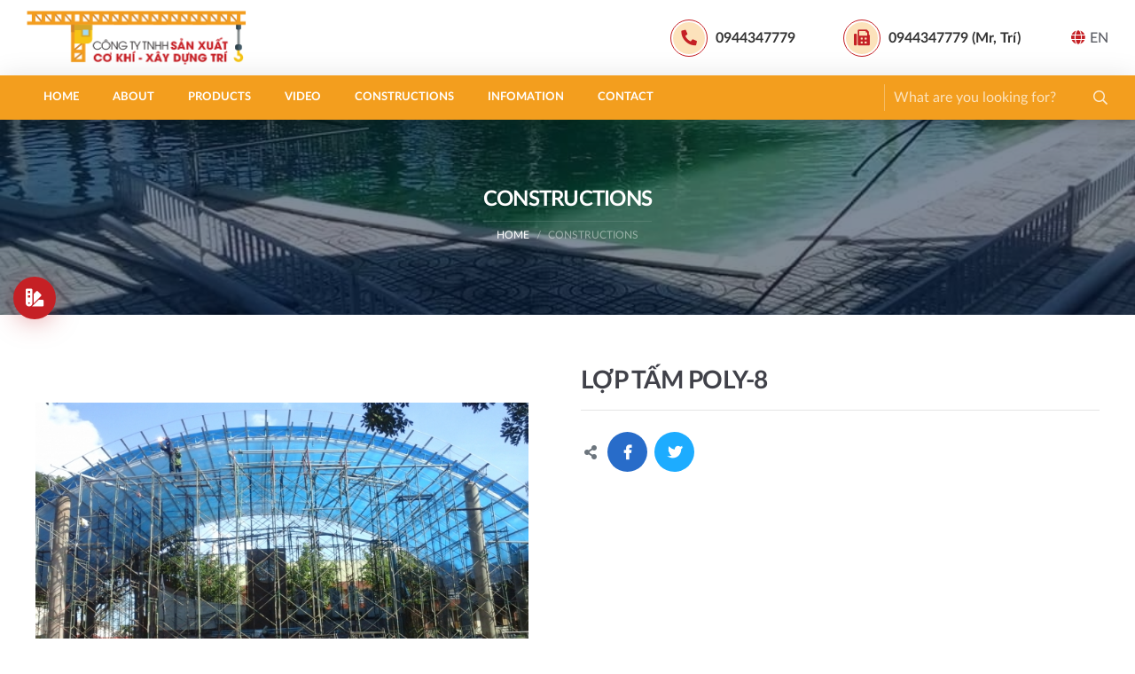

--- FILE ---
content_type: text/html; charset=utf-8
request_url: https://cokhixaydung.com/en/constructions/lop-tam-poly-8.html
body_size: 19283
content:

<!DOCTYPE html>
<html>
<head><title>
	LỢP TẤM POLY-8 | Cơ Khí Xây Dựng
</title>
<meta charset="utf-8">
<meta http-equiv="X-UA-Compatible" content="IE=edge">
<meta name="viewport" content="width=device-width, initial-scale=1, shrink-to-fit=no">
<meta name="google" value="notranslate">
<meta name="description" content="CTY TNHH SẢN XUẤT - CƠ KHÍ - XÂY DỰNG - TRÍ"/> 
<meta name="keywords" content="Co khi xay dung,xay dung, xay dung nha xuong,thepzamil,zamil,zamin,nha tien che,lancan,nha xuong khung thep lan can cau, lancan cau,pano,pano quang cao,mai vòm,tennis,thi cong san tennis,thi công sân tenis,dự toán nha xuong,báo giá thi công nhà xưởng,nhà xưởng zamil,nha xuong zamil,bản vẽ acad nhà xưởng,trụ pano quang cao,lancan cầu đường,thi công cẩu trục,cẩu trục,thi công sân tenis, nhà xưởng thanh lý, keo nha xuong,mái vòm,thi công thiết kế mái vòm, lam nha xuong gia re, thi cong nha xuong,nhà tiền chế,nhà thép nhiều tầng du toan nha xuong, xay dung nha xuong, thi cong nha xuong lap ghep, nhà xưởng cũ bán, ban ve nha xuong, nhà xưởng bán,thi cong mái san bong đá, nhà xưởng bình chánh, nhà xưởng hóc môn, nhà xưởng cũ, nha xuong cu chi ban, nhà xưởng đẹp,nhà xe, nhà xưởng củ chi, nhà xưởng tiền chế, nha xuong ket cau thep, nhà xưởng khung thép,cây xăng nhà xưởng"/>
<meta property="og:type" content="article">
<meta property="fb:app_id" content="172837973186417"/>
<meta property="og:title" content="LỢP TẤM POLY-8 | Cơ Khí Xây Dựng"/>
<meta property="og:url" content="https://cokhixaydung.com/en/constructions/lop-tam-poly-8.html">
<meta property="og:image" content="https://cokhixaydung.com/Images/Album/bizmac__full_840134364.jpg">
<meta property="og:image:alt" content="LỢP TẤM POLY-8" />
<meta property="og:description" content="CTY TNHH SẢN XUẤT - CƠ KHÍ - XÂY DỰNG - TRÍ">
<meta property="og:site_name" content="Cơ Khí Xây Dựng">
<meta property="og:see_also" content="www.cokhixaydung.com"> 
<meta property="og:locale" content="vi_VN">
<meta property='article:author' content='Cơ Khí Xây Dựng' />
<meta name="twitter:card" content="summary">
<meta name="twitter:url" content="https://cokhixaydung.com/en/constructions/lop-tam-poly-8.html">
<meta name="twitter:title" content="LỢP TẤM POLY-8 | Cơ Khí Xây Dựng">
<meta name="twitter:description" content="CTY TNHH SẢN XUẤT - CƠ KHÍ - XÂY DỰNG - TRÍ">
<meta name="twitter:image" content="https://cokhixaydung.com/Images/Album/bizmac__full_840134364.jpg">
<meta name="search" content="always" />
<meta name="distribution" content="global">
<meta name="revisit-after" content="1 day">
<meta name="robots" content="index,follow"/>

<meta name="author" content="BizMaC"/>
<meta name="generator" content="BizMaC.CMS (https://www.bizmac.com)" />
<meta name="copyright" content="BizMaC, Thiết kế website chuyên nghiệp" />
<link rel='dns-prefetch' href='//s.w.org'>
<link rel="dns-prefetch" href="//google-analytics.com" />
<link rel="dns-prefetch" href="//ajax.googleapis.com" />
<link rel='dns-prefetch' href='//maps.googleapis.com'>
<link rel='dns-prefetch' href='//fonts.googleapis.com'>
<link rel="dns-prefetch" href="//facebook.com">
<link rel="dns-prefetch" href="//fbstatic-a.akamaihd.net">
<link rel="dns-prefetch" href="//connect.facebook.net">
<link rel="dns-prefetch" href="//static.ak.facebook.com">
<link rel="dns-prefetch" href="//static.ak.fbcdn.net">
<link rel="dns-prefetch" href="//s-static.ak.facebook.com">
<meta name="google-site-verification" content="fN5RzuoT-xcVxE2fAHM886w6rna7e5PVMcYi5n1capE" />
<meta name="google-site-verification" content="Zv9GppmzTJ3xWR4GgUVyIm0t4OTloeA7eie3CkIEHK4" />
	<link rel="shortcut icon" href="/favicon.png">
	<link href="/css/library.min.css" rel="stylesheet">
	<script src="/css/js/jquery-1.11.3.min.js"></script><link href="/css/js/sweetalert2.min.css" rel="stylesheet" />
    <script src="/css/js/sweetalert2.min.js"></script>
</head>
<body>
    
	<div class="preloader">
		<div class="spinner-grow text-primary" role="status"><span class="sr-only">Loading...</span></div>
		<div class="spinner-grow text-danger" role="status"></div>
		<div class="spinner-grow text-success" role="status"></div>
		<div class="spinner-grow text-info" role="status"></div>
	</div>
	<div class="wrapper">
		<header class="header">
			<div class="header-body">
				<div class="container-fluid d-flex">
					<a href="#" class="btn-menu-slide fa fa-bars">Menu</a>
					<a href="/en/" target="_self"  class="logo" title="Cơ Khí Xây Dựng"><img src="/css/skin/logo.png" alt="Cơ Khí Xây Dựng"></a>
					<div class="header-right flex-fill justify-content-end align-items-center">
						<div class="item">
							<a href="tel: 0944347779 " class="single"><i class="icon fa fa-phone"></i><span class="txt">0944347779 </span></a>
						</div>
						<div class="item">
							<a href="tel: 0944347779 (Mr, Trí)" class="single"><i class="icon fa fa-fax"></i><span class="txt">0944347779 (Mr, Trí)</span></a>
						</div>
                        <div class="item dropdown language">
							<a class="lang en dropdown-toggle" data-toggle="dropdown" role="button"><i class="fa fa-globe"></i>EN</a>
							<div class="dropdown-menu">
								<a href="/" class="dropdown-item lang vi">Vietnamese</a>
								<a href="/en/" class="dropdown-item lang en">English</a>
							</div>
						</div>
					</div>
				</div>
			</div>
			<nav class="navigate-dym" id="navigate">
				<div class="container-fluid">
					<div class="menu-header d-flex align-items-center justify-content-between">
						<div class="text">Menu</div>
                        <div class="dropdown language">
							<a class="lang en dropdown-toggle" data-toggle="dropdown" role="button"><i class="fa fa-globe"></i>EN</a>
							<div class="dropdown-menu">
								<a href="/" class="dropdown-item lang vi">Vietnamese</a>
								<a href="/en/" class="dropdown-item lang en">English</a>
							</div>
						</div>
						<button type="button" class="close-menu btn fa fa-times"></button>
					</div>
					<div class="menu-body">
						<div class="form-search-static">
							<div class="form-group">
                                <input type="text" id="txtLang" value="en" style="display:none" />
								<input type="text" name="txtkeysearch" id="txtkeysearch" class="form-control" placeholder="What are you looking for?" />
								<input type="button" id="btsearch" class="addon fa-input" value="&#xf002;">
								<div class="close-form-search fa fa-times"></div>
							</div>
						</div>
						<ul class="menu-slide">
							<li><a  href="/en/" target="_self" title="Home">Home</a></li>
							<li><a  href="/en/about/" title="About" target="_self">About</a></li>
							<li><a href="/en/products/" title="Products" target="_self">Products</a></li>
							<li><a  href="/en/video/" title="Video" target="_self">Video</a></li>
							<li><a  href="/en/constructions/" title="Constructions" target="_self">Constructions</a></li>
							<li><a href="/en/infomation/" title="Infomation" target="_self">Infomation</a></li>
							<li><a href="/en/contact/" title="Contact" target="_self">Contact</a></li>
						</ul>
						<a role="button" class="toggle-form-search fa fa-search"></a>
						<div class="menu-contact">
							<div class="text-uppercase">Contact</div>
							<p>Hotline: <a href="tel: 0944347779 " class="single">0944347779 </a></p>
							<p>Tel: <a href="tel: 0944347779 (Mr, Trí)" class="single">0944347779 (Mr, Trí)</a></p>
							<p>Email: <a href="mailto: cokhixaydung@gmail.com" title="Email">cokhixaydung@gmail.com</a></p>
							<div class="menu-social">
								<a href="https://www.facebook.com/tri0944347779" target="_blank" title="Facebook"  class="fab fa-facebook"></a>
								<a href="https://www.youtube.com/channel/UCp_HjaP8cMKHlw3RCQRkPXg" target="_blank" title="Youtube" class="fab fa-youtube"></a>
							</div>
						</div>
					</div>
				</div>
			</nav>
		</header>

    <div id="generalContent_pnBody">
	
 <section class="banner-lg block-bg parallaxbg" style="background-image:url(/Images/Banner/cokhixaydung_du-an_30112021_101147.jpg)">
			<div class="container-fluid h-100 d-flex align-items-center">
				<div class="text-banner">
					<div class="tt-lg">Constructions</div>
					<div class="breadcrumb-wrap">
						<ol class="breadcrumb">
							<li class="breadcrumb-item "><a href="/en/" title="Home">Home</a></li>
							<li class="breadcrumb-item active">Constructions</li>
						</ol>
					</div>
				</div>
			</div>
		</section>


		<button class="toggle-category fa fa-bars"></button>
		<div class="overlay-cate"></div>
		<nav class="nav-category">
			<div class="headline d-flex align-items-center">
				<div class="text">Product Category</div>
				<button class="toggle-category fa fa-times"></button>
			</div>
			<ul class="tabs">
                  
				<li class="tabs-item"><a href="/pickleball-court-construction/" target="_self" title="Pickleball court construction" >Pickleball court construction</a>
					
				</li>
                        
				<li class="tabs-item"><a href="/zamil-factory/" target="_self" title="ZAMIL FACTORY" >ZAMIL FACTORY</a>
					
				</li>
                        
				<li class="tabs-item"><a href="/factory-image-2025/" target="_self" title="Factory image 2025" >Factory image 2025</a>
					
				</li>
                        
				<li class="tabs-item"><a href="/image-of-steel-buildings-2025/" target="_self" title="image of Steel Buildings 2025" >image of Steel Buildings 2025</a>
					
				</li>
                        
				<li class="tabs-item"><a href="/ban-ve-nha-xuong-2025/" target="_self" title="bản vẽ nhà xưởng 2025" >bản vẽ nhà xưởng 2025</a>
					
				</li>
                        
				<li class="tabs-item"><a href="/factory-drawings-free-download/" target="_self" title="Factory drawings free download" >Factory drawings free download</a>
					
				</li>
                        
				<li class="tabs-item"><a href="/nha-xuong-gia-lap-dung/" target="_self" title="nhà xưởng giá lắp dựng" >nhà xưởng giá lắp dựng</a>
					
				</li>
                        
				<li class="tabs-item"><a href="/factory-construction-2025-steel-processing-6000-vndkg/" target="_self" title="Factory construction 2025 - steel processing 6000 VND/kg" >Factory construction 2025 - steel processing 6000 VND/kg</a>
					
				</li>
                        
				<li class="tabs-item"><a href="/factory-workers-and-accessories/" target="_self" title="FACTORY - WORKERS AND ACCESSORIES" >FACTORY - WORKERS AND ACCESSORIES</a>
					
				</li>
                        
				<li class="tabs-item"><a href="/construction-of-advertising-pano-piers/" target="_self" title="CONSTRUCTION OF ADVERTISING PANO piers" >CONSTRUCTION OF ADVERTISING PANO piers</a>
					
				</li>
                        
				<li class="tabs-item"><a href="/construction-of-advertising-billboard-foundations/" target="_self" title="Construction of advertising billboard foundations" >Construction of advertising billboard foundations</a>
					
				</li>
                        
				<li class="tabs-item"><a href="/construction-image-of-advertising-panels/" target="_self" title="Construction image of advertising panels" >Construction image of advertising panels</a>
					
				</li>
                        
				<li class="tabs-item"><a href="/lap-dung-pano-quang-cao/" target="_self" title="lắp dựng pano quảng cáo" >lắp dựng pano quảng cáo</a>
					
				</li>
                        
				<li class="tabs-item"><a href="/san-xuat-pano-quang-cao/" target="_self" title="sản xuất pano quảng cáo" >sản xuất pano quảng cáo</a>
					
				</li>
                        
				<li class="tabs-item"><a href="/tennis-court-cover/" target="_self" title="TENNIS COURT COVER" >TENNIS COURT COVER</a>
					
				</li>
                        
				<li class="tabs-item"><a href="/construction-of-tennis-courts-2025-court-surface/" target="_self" title="Construction of TENNIS COURTS 2025 - COURT SURFACE" >Construction of TENNIS COURTS 2025 - COURT SURFACE</a>
					
				</li>
                        
				<li class="tabs-item"><a href="/thi-cong-san-tennis-san-xuat-mai-che/" target="_self" title="THI CÔNG SÂN TENNIS SẢN XUẤT MÁI CHE" >THI CÔNG SÂN TENNIS SẢN XUẤT MÁI CHE</a>
					
				</li>
                        
				<li class="tabs-item"><a href="/construction-of-tennis-court-chairs-roof-cover/" target="_self" title="Construction of TENNIS COURT - CHAIRS - ROOF COVER" >Construction of TENNIS COURT - CHAIRS - ROOF COVER</a>
					
				</li>
                        
				<li class="tabs-item"><a href="/construction-of-tennis-court-fence-net/" target="_self" title="Construction of tennis court - fence - net" >Construction of tennis court - fence - net</a>
					
				</li>
                        
				<li class="tabs-item"><a href="/tennis-court-lights/" target="_self" title="tennis court lights" >tennis court lights</a>
					
				</li>
                        
				<li class="tabs-item"><a href="/construction-of-tennis-court-foundation-da-kien-foundation/" target="_self" title="Construction of TENNIS COURT-FOUNDATION-DA KIEN-FOUNDATION" >Construction of TENNIS COURT-FOUNDATION-DA KIEN-FOUNDATION</a>
					
				</li>
                        
				<li class="tabs-item"><a href="/lan-can-inox/" target="_self" title="LAN CAN INOX" >LAN CAN INOX</a>
					
				</li>
                        
				<li class="tabs-item"><a href="/crane-crane/" target="_self" title="CRANE CRANE" >CRANE CRANE</a>
					
				</li>
                        
				<li class="tabs-item"><a href="/bridge-railing/" target="_self" title="BRIDGE RAILING" >BRIDGE RAILING</a>
					
				</li>
                        
				<li class="tabs-item"><a href="/dome-construction/" target="_self" title="DOME CONSTRUCTION" >DOME CONSTRUCTION</a>
					
				</li>
                        
				<li class="tabs-item"><a href="/dome/" target="_self" title="DOME" >DOME</a>
					
				</li>
                        
				<li class="tabs-item"><a href="/hemisize-room/" target="_self" title="HEMISIZE ROOM" >HEMISIZE ROOM</a>
					
				</li>
                        
				<li class="tabs-item"><a href="/football-field-roof/" target="_self" title="FOOTBALL FIELD ROOF" >FOOTBALL FIELD ROOF</a>
					
				</li>
                        
				<li class="tabs-item"><a href="/steel-building/" target="_self" title="STEEL BUILDING" >STEEL BUILDING</a>
					
				</li>
                        
				<li class="tabs-item"><a href="/gas-plant/" target="_self" title="GAS PLANT" >GAS PLANT</a>
					
				</li>
                        
				<li class="tabs-item"><a href="/garage/" target="_self" title="GARAGE" >GARAGE</a>
					
				</li>
                        
				<li class="tabs-item"><a href="/fountain/" target="_self" title="FOUNTAIN" >FOUNTAIN</a>
					
				</li>
                        
				<li class="tabs-item"><a href="/tr5-antena-tower/" target="_self" title="TR5 ANTENA TOWER" >TR5 ANTENA TOWER</a>
					
				</li>
                        
				<li class="tabs-item"><a href="/factory-door/" target="_self" title="FACTORY DOOR" >FACTORY DOOR</a>
					
				</li>
                        
				<li class="tabs-item"><a href="/cua-di-chau-au/" target="_self" title="CỬA ĐI CHÂU ÂU" >CỬA ĐI CHÂU ÂU</a>
					
				</li>
                        
				<li class="tabs-item"><a href="/phong-tam/" target="_self" title="PHÒNG TẮM" >PHÒNG TẮM</a>
					
				</li>
                        
				<li class="tabs-item"><a href="/bep/" target="_self" title="BẾP" >BẾP</a>
					
				</li>
                        
				<li class="tabs-item"><a href="/hon-non-bo/" target="_self" title="HÒN NON BỘ" >HÒN NON BỘ</a>
					
				</li>
                        
				<li class="tabs-item"><a href="/living-room/" target="_self" title="LIVING ROOM" >LIVING ROOM</a>
					
				</li>
                        
				<li class="tabs-item"><a href="/emergency-staircase/" target="_self" title="EMERGENCY STAIRCASE" >EMERGENCY STAIRCASE</a>
					
				</li>
                        
				<li class="tabs-item"><a href="/phong-ngu/" target="_self" title="PHÒNG NGỦ" >PHÒNG NGỦ</a>
					
				</li>
                        
				<li class="tabs-item"><a href="/phong-an/" target="_self" title="PHÒNG ĂN" >PHÒNG ĂN</a>
					
				</li>
                        
				<li class="tabs-item"><a href="/stainless-steel-staircase/" target="_self" title="Stainless Steel Staircase" >Stainless Steel Staircase</a>
					
				</li>
                        
				<li class="tabs-item"><a href="/art-stakes/" target="_self" title="ART STAKES" >ART STAKES</a>
					
				</li>
                        
				<li class="tabs-item"><a href="/brick-roof/" target="_self" title="BRICK ROOF" >BRICK ROOF</a>
					
				</li>
                        
				<li class="tabs-item"><a href="/villa/" target="_self" title="VILLA" >VILLA</a>
					
				</li>
                        
				<li class="tabs-item"><a href="/townhouse/" target="_self" title="TOWNHOUSE" >TOWNHOUSE</a>
					
				</li>
                        
				<li class="tabs-item"><a href="/phong-khach/" target="_self" title="PHÒNG KHÁCH" >PHÒNG KHÁCH</a>
					
				</li>
                        
				<li class="tabs-item"><a href="/small-glass-library/" target="_self" title="SMALL GLASS LIBRARY" >SMALL GLASS LIBRARY</a>
					
				</li>
                        
				<li class="tabs-item"><a href="/iron-stairs/" target="_self" title="IRON STAIRS" >IRON STAIRS</a>
					
				</li>
                        
				<li class="tabs-item"><a href="/garden/" target="_self" title="GARDEN" >GARDEN</a>
					
				</li>
                        
				<li class="tabs-item"><a href="/plaster/" target="_self" title="PLASTER" >PLASTER</a>
					
				</li>
                        
				<li class="tabs-item"><a href="/group-door/" target="_self" title="GROUP DOOR" >GROUP DOOR</a>
					
				</li>
                        
				<li class="tabs-item"><a href="/artistic-door/" target="_self" title="ARTISTIC DOOR" >ARTISTIC DOOR</a>
					
				</li>
                        
				<li class="tabs-item"><a href="/window/" target="_self" title="WINDOW" >WINDOW</a>
					
				</li>
                        
				<li class="tabs-item"><a href="/pano-door/" target="_self" title="PANO DOOR" >PANO DOOR</a>
					
				</li>
                        
				<li class="tabs-item"><a href="/metal-frame-square/" target="_self" title="METAL FRAME SQUARE" >METAL FRAME SQUARE</a>
					
				</li>
                        
				<li class="tabs-item"><a href="/fence/" target="_self" title="FENCE" >FENCE</a>
					
				</li>
                        
				<li class="tabs-item"><a href="/cut-cnc/" target="_self" title="CUT CNC" >CUT CNC</a>
					
				</li>
                        
			</ul>
		</nav>
<section class="mainer">
			<div class="container py-5">
				<div class="product-detail">
					<div class="row brief">
						<div class="col-md-6 col-slide">
							<div class="slide-wrap">
								<div class="carousel-base carousel-main">
									<div class="carousel-cell w-100">
										<a class="thumb-res wide-lg" href="/Images/Album/bizmac__full_840134364.jpg" data-fancybox="dba" title="LỢP TẤM POLY-8" ><img src="/Images/Album/bizmac__full_840134364.jpg" alt="LỢP TẤM POLY-8"></a>
									</div>
                                     
								</div>
							</div>
						</div>
						<div class="col-md-6 col-info">
							<h1 class="tt-lg">LỢP TẤM POLY-8</h1>
							<hr>
							<div class="descbox mb-3">
								
							</div>
							<div class="group-btn py-2 d-flex align-items-center">
								<span class="fa fa-share-alt mr-2 px-1 text-muted"></span>	
								<a  href="//www.facebook.com/sharer/sharer.php?u=https://cokhixaydung.com/en/constructions/lop-tam-poly-8.html" onclick="javascript:window.open(this.href,'', 'menubar=no,toolbar=no,resizable=yes,scrollbars=yes,height=600,width=600');return false;" title="Share Facebook" target="_blank" class="btn mr-2 btn-facebook btn-md font-16 fab btn-circle fa-facebook-f"></a>
								<a   href="//twitter.com/intent/tweet?original_referer=https://cokhixaydung.com/en/constructions/lop-tam-poly-8.html&amp;source=tweetbutton&amp;text=LỢP TẤM POLY-8&amp;url=https://cokhixaydung.com/en/constructions/lop-tam-poly-8.html&amp;via=" onclick="javascript:window.open(this.href,'', 'menubar=no,toolbar=no,resizable=yes,scrollbars=yes,height=600,width=600');return false;" target="_blank" class="btn mr-2 btn-twitter btn-md font-16 fab btn-circle fa-twitter"></a>
							</div>
						</div>
					</div>
				</div>
				<!-- | -->
                
				<div class="other-post">
					<div class="tt-sm text-uppercase">Other Projects</div>
					<div class="row list-products">
                          
						            <div class="col-6 col-md-3">
							            <div class="block">
								            <div class="thumb-res wide-lg">
									            <a target="_self" href="/en/constructions/production-of-outdoor-advertising-pano-5.html" class="absolute lazy" data-src="/Images/Album/cokhixaydung_san-xuat-pano-quang-cao-ngoai-troi-5_thumb_23092024_040955.jpg"></a>
								            </div>
								            <div class="info text-left">
									            <div class="tt"><a target="_self" href="/en/constructions/production-of-outdoor-advertising-pano-5.html">PRODUCTION OF OUTDOOR ADVERTISING PANO  5</a></div>
								            </div>
							            </div>
						            </div>
							        
						            <div class="col-6 col-md-3">
							            <div class="block">
								            <div class="thumb-res wide-lg">
									            <a target="_self" href="/en/constructions/installation-of-outdoor-advertising-pano-4.html" class="absolute lazy" data-src="/Images/Album/cokhixaydung_san-xuat-pano-quang-cao-ngoai-troi-4_thumb_23032024_040349.jpg"></a>
								            </div>
								            <div class="info text-left">
									            <div class="tt"><a target="_self" href="/en/constructions/installation-of-outdoor-advertising-pano-4.html">INSTALLATION OF OUTDOOR ADVERTISING PANO 4</a></div>
								            </div>
							            </div>
						            </div>
							        
						            <div class="col-6 col-md-3">
							            <div class="block">
								            <div class="thumb-res wide-lg">
									            <a target="_self" href="/en/constructions/installation-of-outdoor-advertising-pano-3.html" class="absolute lazy" data-src="/Images/Album/cokhixaydung_lap-dung-pano-quang-cao-ngoai-troi-3_thumb_23022024_040245.jpg"></a>
								            </div>
								            <div class="info text-left">
									            <div class="tt"><a target="_self" href="/en/constructions/installation-of-outdoor-advertising-pano-3.html">INSTALLATION OF OUTDOOR ADVERTISING PANO 3</a></div>
								            </div>
							            </div>
						            </div>
							        
						            <div class="col-6 col-md-3">
							            <div class="block">
								            <div class="thumb-res wide-lg">
									            <a target="_self" href="/en/constructions/installation-of-outdoor-advertising-pano-2.html" class="absolute lazy" data-src="/Images/Album/cokhixaydung_lap-dung-pano-quang-cao-ngoai-troi-2_thumb_23022024_040210.jpg"></a>
								            </div>
								            <div class="info text-left">
									            <div class="tt"><a target="_self" href="/en/constructions/installation-of-outdoor-advertising-pano-2.html">INSTALLATION OF OUTDOOR ADVERTISING PANO 2</a></div>
								            </div>
							            </div>
						            </div>
							        
						            <div class="col-6 col-md-3">
							            <div class="block">
								            <div class="thumb-res wide-lg">
									            <a target="_self" href="/en/constructions/installation-of-outdoor-advertising-pano-1.html" class="absolute lazy" data-src="/Images/Album/cokhixaydung_lap-dung-pano-quang-cao-ngoai-troi-1_thumb_23012024_040136.jpg"></a>
								            </div>
								            <div class="info text-left">
									            <div class="tt"><a target="_self" href="/en/constructions/installation-of-outdoor-advertising-pano-1.html">INSTALLATION OF OUTDOOR ADVERTISING PANO 1</a></div>
								            </div>
							            </div>
						            </div>
							        
						            <div class="col-6 col-md-3">
							            <div class="block">
								            <div class="thumb-res wide-lg">
									            <a target="_self" href="/en/constructions/installation-of-outdoor-advertising-pano.html" class="absolute lazy" data-src="/Images/Album/cokhixaydung_lap-dung-pano-quang-cao-ngoai-troi_thumb_23012024_040100.jpg"></a>
								            </div>
								            <div class="info text-left">
									            <div class="tt"><a target="_self" href="/en/constructions/installation-of-outdoor-advertising-pano.html">INSTALLATION OF OUTDOOR ADVERTISING PANO</a></div>
								            </div>
							            </div>
						            </div>
							        
						            <div class="col-6 col-md-3">
							            <div class="block">
								            <div class="thumb-res wide-lg">
									            <a target="_self" href="/en/constructions/production-of-outdoor-advertising-pano-7.html" class="absolute lazy" data-src="/Images/Album/cokhixaydung_san-xuat-pano-quang-cao-ngoai-troi-7_thumb_23592024_035931.jpg"></a>
								            </div>
								            <div class="info text-left">
									            <div class="tt"><a target="_self" href="/en/constructions/production-of-outdoor-advertising-pano-7.html">PRODUCTION OF OUTDOOR ADVERTISING PANO   7</a></div>
								            </div>
							            </div>
						            </div>
							        
						            <div class="col-6 col-md-3">
							            <div class="block">
								            <div class="thumb-res wide-lg">
									            <a target="_self" href="/en/constructions/production-of-outdoor-advertising-pano-6.html" class="absolute lazy" data-src="/Images/Album/cokhixaydung_san-xuat-pano-quang-cao-ngoai-troi-6_thumb_23582024_035850.jpg"></a>
								            </div>
								            <div class="info text-left">
									            <div class="tt"><a target="_self" href="/en/constructions/production-of-outdoor-advertising-pano-6.html">PRODUCTION OF OUTDOOR ADVERTISING PANO  6</a></div>
								            </div>
							            </div>
						            </div>
							        
						            <div class="col-6 col-md-3">
							            <div class="block">
								            <div class="thumb-res wide-lg">
									            <a target="_self" href="/en/constructions/production-of-outdoor-advertising-pano-5.html" class="absolute lazy" data-src="/Images/Album/cokhixaydung_san-xuat-pano-quang-cao-ngoai-troi-5_thumb_23582024_035802.jpg"></a>
								            </div>
								            <div class="info text-left">
									            <div class="tt"><a target="_self" href="/en/constructions/production-of-outdoor-advertising-pano-5.html">PRODUCTION OF OUTDOOR ADVERTISING PANO  5</a></div>
								            </div>
							            </div>
						            </div>
							        
						            <div class="col-6 col-md-3">
							            <div class="block">
								            <div class="thumb-res wide-lg">
									            <a target="_self" href="/en/constructions/production-of-outdoor-advertising-pano-4.html" class="absolute lazy" data-src="/Images/Album/cokhixaydung_san-xuat-pano-quang-cao-ngoai-troi-4_thumb_23572024_035723.jpg"></a>
								            </div>
								            <div class="info text-left">
									            <div class="tt"><a target="_self" href="/en/constructions/production-of-outdoor-advertising-pano-4.html">PRODUCTION OF OUTDOOR ADVERTISING PANO  4</a></div>
								            </div>
							            </div>
						            </div>
							        
						            <div class="col-6 col-md-3">
							            <div class="block">
								            <div class="thumb-res wide-lg">
									            <a target="_self" href="/en/constructions/production-of-outdoor-advertising-pano-3.html" class="absolute lazy" data-src="/Images/Album/cokhixaydung_san-xuat-pano-quang-cao-ngoai-troi-3_thumb_23562024_035646.jpg"></a>
								            </div>
								            <div class="info text-left">
									            <div class="tt"><a target="_self" href="/en/constructions/production-of-outdoor-advertising-pano-3.html">PRODUCTION OF OUTDOOR ADVERTISING PANO  3</a></div>
								            </div>
							            </div>
						            </div>
							        
						            <div class="col-6 col-md-3">
							            <div class="block">
								            <div class="thumb-res wide-lg">
									            <a target="_self" href="/en/constructions/production-of-outdoor-advertising-pano-2.html" class="absolute lazy" data-src="/Images/Album/cokhixaydung_san-xuat-pano-quang-cao-ngoai-troi-2_thumb_23552024_035546.jpg"></a>
								            </div>
								            <div class="info text-left">
									            <div class="tt"><a target="_self" href="/en/constructions/production-of-outdoor-advertising-pano-2.html">PRODUCTION OF OUTDOOR ADVERTISING PANO  2</a></div>
								            </div>
							            </div>
						            </div>
							        
						            <div class="col-6 col-md-3">
							            <div class="block">
								            <div class="thumb-res wide-lg">
									            <a target="_self" href="/en/constructions/production-of-outdoor-advertising-pano-1.html" class="absolute lazy" data-src="/Images/Album/cokhixaydung_san-xuat-pano-quang-cao-ngoai-troi-1_thumb_23542024_035432.jpg"></a>
								            </div>
								            <div class="info text-left">
									            <div class="tt"><a target="_self" href="/en/constructions/production-of-outdoor-advertising-pano-1.html">PRODUCTION OF OUTDOOR ADVERTISING PANO 1</a></div>
								            </div>
							            </div>
						            </div>
							        
						            <div class="col-6 col-md-3">
							            <div class="block">
								            <div class="thumb-res wide-lg">
									            <a target="_self" href="/en/constructions/production-of-outdoor-advertising-pano-mo-trong.html" class="absolute lazy" data-src="/Images/Album/cokhixaydung_san-xuat-pano-quang-cao-ngoai-troi_thumb_23532024_035309.jpg"></a>
								            </div>
								            <div class="info text-left">
									            <div class="tt"><a target="_self" href="/en/constructions/production-of-outdoor-advertising-pano-mo-trong.html">PRODUCTION OF OUTDOOR ADVERTISING PANO  Mở trong</a></div>
								            </div>
							            </div>
						            </div>
							        
						            <div class="col-6 col-md-3">
							            <div class="block">
								            <div class="thumb-res wide-lg">
									            <a target="_self" href="/en/constructions/thi-cong-ho-boi-hoan-thanh.html" class="absolute lazy" data-src="/Images/Album/cokhixaydung_thi-cong-ho-boi-hoan-thanh_thumb_05012021_060136.jpg"></a>
								            </div>
								            <div class="info text-left">
									            <div class="tt"><a target="_self" href="/en/constructions/thi-cong-ho-boi-hoan-thanh.html">thi công hồ bơi hoàn thành</a></div>
								            </div>
							            </div>
						            </div>
							        
						            <div class="col-6 col-md-3">
							            <div class="block">
								            <div class="thumb-res wide-lg">
									            <a target="_self" href="/en/constructions/thi-cong-ho-boi-8.html" class="absolute lazy" data-src="/Images/Album/cokhixaydung_thi-cong-ho-boi-8_thumb_05012021_060108.jpg"></a>
								            </div>
								            <div class="info text-left">
									            <div class="tt"><a target="_self" href="/en/constructions/thi-cong-ho-boi-8.html">thi công hồ bơi 8</a></div>
								            </div>
							            </div>
						            </div>
							        
						            <div class="col-6 col-md-3">
							            <div class="block">
								            <div class="thumb-res wide-lg">
									            <a target="_self" href="/en/constructions/thi-cong-ho-boi-7.html" class="absolute lazy" data-src="/Images/Album/cokhixaydung_thi-cong-ho-boi-7_thumb_05002021_060029.jpg"></a>
								            </div>
								            <div class="info text-left">
									            <div class="tt"><a target="_self" href="/en/constructions/thi-cong-ho-boi-7.html">thi công hồ bơi 7</a></div>
								            </div>
							            </div>
						            </div>
							        
						            <div class="col-6 col-md-3">
							            <div class="block">
								            <div class="thumb-res wide-lg">
									            <a target="_self" href="/en/constructions/thi-cong-ho-boi-6.html" class="absolute lazy" data-src="/Images/Album/cokhixaydung_thi-cong-ho-boi-6_thumb_05592021_055952.jpg"></a>
								            </div>
								            <div class="info text-left">
									            <div class="tt"><a target="_self" href="/en/constructions/thi-cong-ho-boi-6.html">thi công hồ bơi 6</a></div>
								            </div>
							            </div>
						            </div>
							        
						            <div class="col-6 col-md-3">
							            <div class="block">
								            <div class="thumb-res wide-lg">
									            <a target="_self" href="/en/constructions/thi-cong-ho-boi-5.html" class="absolute lazy" data-src="/Images/Album/cokhixaydung_thi-cong-ho-boi-5_thumb_05592021_055911.jpg"></a>
								            </div>
								            <div class="info text-left">
									            <div class="tt"><a target="_self" href="/en/constructions/thi-cong-ho-boi-5.html">thi công hồ bơi 5</a></div>
								            </div>
							            </div>
						            </div>
							        
						            <div class="col-6 col-md-3">
							            <div class="block">
								            <div class="thumb-res wide-lg">
									            <a target="_self" href="/en/constructions/thi-cong-ho-boi-4.html" class="absolute lazy" data-src="/Images/Album/cokhixaydung_thi-cong-ho-boi-4_thumb_05582021_055850.jpg"></a>
								            </div>
								            <div class="info text-left">
									            <div class="tt"><a target="_self" href="/en/constructions/thi-cong-ho-boi-4.html">thi công hồ bơi 4</a></div>
								            </div>
							            </div>
						            </div>
							        
						            <div class="col-6 col-md-3">
							            <div class="block">
								            <div class="thumb-res wide-lg">
									            <a target="_self" href="/en/constructions/thi-cong-ho-boi-3.html" class="absolute lazy" data-src="/Images/Album/cokhixaydung_thi-cong-ho-boi-3_thumb_05582021_055822.jpg"></a>
								            </div>
								            <div class="info text-left">
									            <div class="tt"><a target="_self" href="/en/constructions/thi-cong-ho-boi-3.html">thi công hồ bơi 3</a></div>
								            </div>
							            </div>
						            </div>
							        
						            <div class="col-6 col-md-3">
							            <div class="block">
								            <div class="thumb-res wide-lg">
									            <a target="_self" href="/en/constructions/ho-boi-2.html" class="absolute lazy" data-src="/Images/Album/cokhixaydung_ho-boi-2_thumb_05512021_055103.jpg"></a>
								            </div>
								            <div class="info text-left">
									            <div class="tt"><a target="_self" href="/en/constructions/ho-boi-2.html">hồ bơi 2</a></div>
								            </div>
							            </div>
						            </div>
							        
						            <div class="col-6 col-md-3">
							            <div class="block">
								            <div class="thumb-res wide-lg">
									            <a target="_self" href="/en/constructions/thi-cong-ho-boi.html" class="absolute lazy" data-src="/Images/Album/cokhixaydung_thi-cong-ho-boi_thumb_05502021_055025.jpg"></a>
								            </div>
								            <div class="info text-left">
									            <div class="tt"><a target="_self" href="/en/constructions/thi-cong-ho-boi.html">thi công hồ bơi</a></div>
								            </div>
							            </div>
						            </div>
							        
						            <div class="col-6 col-md-3">
							            <div class="block">
								            <div class="thumb-res wide-lg">
									            <a target="_self" href="/en/constructions/lap-dung-nha-xuong.html" class="absolute lazy" data-src="/Images/Album/bizmac__thumb_345600720.jpg"></a>
								            </div>
								            <div class="info text-left">
									            <div class="tt"><a target="_self" href="/en/constructions/lap-dung-nha-xuong.html">LẮP DỰNG NHA XƯỞNG</a></div>
								            </div>
							            </div>
						            </div>
							        
						            <div class="col-6 col-md-3">
							            <div class="block">
								            <div class="thumb-res wide-lg">
									            <a target="_self" href="/en/constructions/khung-thep-duoc-phun-bi-lam-sach.html" class="absolute lazy" data-src="/Images/Album/cokhixaydung_khung-thep-duoc-phun-bi-lam-sach_thumb_30552021_105527.jpg"></a>
								            </div>
								            <div class="info text-left">
									            <div class="tt"><a target="_self" href="/en/constructions/khung-thep-duoc-phun-bi-lam-sach.html">khung thép được phun bi làm sạch</a></div>
								            </div>
							            </div>
						            </div>
							        
						            <div class="col-6 col-md-3">
							            <div class="block">
								            <div class="thumb-res wide-lg">
									            <a target="_self" href="/en/constructions/san-xuat.html" class="absolute lazy" data-src="/Images/Album/bizmac__thumb_1204278492.jpg"></a>
								            </div>
								            <div class="info text-left">
									            <div class="tt"><a target="_self" href="/en/constructions/san-xuat.html">SẢN XUẤT</a></div>
								            </div>
							            </div>
						            </div>
							        
						            <div class="col-6 col-md-3">
							            <div class="block">
								            <div class="thumb-res wide-lg">
									            <a target="_self" href="/en/constructions/san-xuat-khung-thep-3.html" class="absolute lazy" data-src="/Images/Album/bizmac__thumb_1663360642.jpg"></a>
								            </div>
								            <div class="info text-left">
									            <div class="tt"><a target="_self" href="/en/constructions/san-xuat-khung-thep-3.html">SẢN XUẤT KHUNG THÉP 3</a></div>
								            </div>
							            </div>
						            </div>
							        
						            <div class="col-6 col-md-3">
							            <div class="block">
								            <div class="thumb-res wide-lg">
									            <a target="_self" href="/en/constructions/san-xuat-khung-thep-2.html" class="absolute lazy" data-src="/Images/Album/bizmac__thumb_688866631.jpg"></a>
								            </div>
								            <div class="info text-left">
									            <div class="tt"><a target="_self" href="/en/constructions/san-xuat-khung-thep-2.html">SẢN XUẤT KHUNG THÉP 2</a></div>
								            </div>
							            </div>
						            </div>
							        
						            <div class="col-6 col-md-3">
							            <div class="block">
								            <div class="thumb-res wide-lg">
									            <a target="_self" href="/en/constructions/san-xuat-khung-thep.html" class="absolute lazy" data-src="/Images/Album/bizmac__thumb_1831784934.jpg"></a>
								            </div>
								            <div class="info text-left">
									            <div class="tt"><a target="_self" href="/en/constructions/san-xuat-khung-thep.html">SẢN XUẤT KHUNG THÉP</a></div>
								            </div>
							            </div>
						            </div>
							        
						            <div class="col-6 col-md-3">
							            <div class="block">
								            <div class="thumb-res wide-lg">
									            <a target="_self" href="/en/constructions/nha-xuong-15-x-15.html" class="absolute lazy" data-src="/Images/Album/bizmac__thumb_935912961.jpg"></a>
								            </div>
								            <div class="info text-left">
									            <div class="tt"><a target="_self" href="/en/constructions/nha-xuong-15-x-15.html">NHÀ XUONG 15 X 15</a></div>
								            </div>
							            </div>
						            </div>
							        
						            <div class="col-6 col-md-3">
							            <div class="block">
								            <div class="thumb-res wide-lg">
									            <a target="_self" href="/en/constructions/cat-sat-cnc.html" class="absolute lazy" data-src="/Images/Album/bizmac__thumb_109911612.jpg"></a>
								            </div>
								            <div class="info text-left">
									            <div class="tt"><a target="_self" href="/en/constructions/cat-sat-cnc.html">CẮT SẮT CNC</a></div>
								            </div>
							            </div>
						            </div>
							        
						            <div class="col-6 col-md-3">
							            <div class="block">
								            <div class="thumb-res wide-lg">
									            <a target="_self" href="/en/constructions/mai-vom.html" class="absolute lazy" data-src="/Images/Album/bizmac__thumb_848088926.jpg"></a>
								            </div>
								            <div class="info text-left">
									            <div class="tt"><a target="_self" href="/en/constructions/mai-vom.html">MAI VÒM</a></div>
								            </div>
							            </div>
						            </div>
							        
						            <div class="col-6 col-md-3">
							            <div class="block">
								            <div class="thumb-res wide-lg">
									            <a target="_self" href="/en/constructions/san-thep.html" class="absolute lazy" data-src="/Images/Album/bizmac__thumb_1110111424.jpg"></a>
								            </div>
								            <div class="info text-left">
									            <div class="tt"><a target="_self" href="/en/constructions/san-thep.html">SÀN THÈP</a></div>
								            </div>
							            </div>
						            </div>
							        
						            <div class="col-6 col-md-3">
							            <div class="block">
								            <div class="thumb-res wide-lg">
									            <a target="_self" href="/en/constructions/san-tenis-ton-nhua-va-ton-mau-9-song-doi.html" class="absolute lazy" data-src="/Images/Album/bizmac__thumb_867056949.jpg"></a>
								            </div>
								            <div class="info text-left">
									            <div class="tt"><a target="_self" href="/en/constructions/san-tenis-ton-nhua-va-ton-mau-9-song-doi.html">SÂN TENIS TÔN NHỰA VÀ TÔN MÀU  9 SÓNG ĐÔI</a></div>
								            </div>
							            </div>
						            </div>
							        
						            <div class="col-6 col-md-3">
							            <div class="block">
								            <div class="thumb-res wide-lg">
									            <a target="_self" href="/en/constructions/san-tenis-lap-dung-hoan-thanh-5.html" class="absolute lazy" data-src="/Images/Album/bizmac__thumb_1147348687.jpg"></a>
								            </div>
								            <div class="info text-left">
									            <div class="tt"><a target="_self" href="/en/constructions/san-tenis-lap-dung-hoan-thanh-5.html">SÂN TENIS LẮP DỰNG HOÀN THÀNH 5</a></div>
								            </div>
							            </div>
						            </div>
							        
						            <div class="col-6 col-md-3">
							            <div class="block">
								            <div class="thumb-res wide-lg">
									            <a target="_self" href="/en/constructions/san-tenis-lap-dung-hoan-thanh-4.html" class="absolute lazy" data-src="/Images/Album/bizmac__thumb_1821471345.jpg"></a>
								            </div>
								            <div class="info text-left">
									            <div class="tt"><a target="_self" href="/en/constructions/san-tenis-lap-dung-hoan-thanh-4.html">SÂN TENIS LẮP DỰNG HOÀN THÀNH 4</a></div>
								            </div>
							            </div>
						            </div>
							        
						            <div class="col-6 col-md-3">
							            <div class="block">
								            <div class="thumb-res wide-lg">
									            <a target="_self" href="/en/constructions/san-tenis-lap-dung-hoan-thanh-3.html" class="absolute lazy" data-src="/Images/Album/bizmac__thumb_1535764278.jpg"></a>
								            </div>
								            <div class="info text-left">
									            <div class="tt"><a target="_self" href="/en/constructions/san-tenis-lap-dung-hoan-thanh-3.html">SÂN TENIS LẮP DỰNG HOÀN THÀNH 3</a></div>
								            </div>
							            </div>
						            </div>
							        
						            <div class="col-6 col-md-3">
							            <div class="block">
								            <div class="thumb-res wide-lg">
									            <a target="_self" href="/en/constructions/san-tenis-lap-dung-hoan-thanh-2.html" class="absolute lazy" data-src="/Images/Album/bizmac__thumb_612036175.jpg"></a>
								            </div>
								            <div class="info text-left">
									            <div class="tt"><a target="_self" href="/en/constructions/san-tenis-lap-dung-hoan-thanh-2.html">SÂN TENIS LẮP DỰNG HOÀN THÀNH 2</a></div>
								            </div>
							            </div>
						            </div>
							        
						            <div class="col-6 col-md-3">
							            <div class="block">
								            <div class="thumb-res wide-lg">
									            <a target="_self" href="/en/constructions/san-tenis-lap-dung-hoan-thanh-1.html" class="absolute lazy" data-src="/Images/Album/bizmac__thumb_179551363.jpg"></a>
								            </div>
								            <div class="info text-left">
									            <div class="tt"><a target="_self" href="/en/constructions/san-tenis-lap-dung-hoan-thanh-1.html">SÂN TENIS LẮP DỰNG HOÀN THÀNH 1</a></div>
								            </div>
							            </div>
						            </div>
							        
						            <div class="col-6 col-md-3">
							            <div class="block">
								            <div class="thumb-res wide-lg">
									            <a target="_self" href="/en/constructions/san-tenis-lap-dung-2.html" class="absolute lazy" data-src="/Images/Album/bizmac__thumb_1605884643.jpg"></a>
								            </div>
								            <div class="info text-left">
									            <div class="tt"><a target="_self" href="/en/constructions/san-tenis-lap-dung-2.html">SÂN TENIS LẮP DỰNG 2</a></div>
								            </div>
							            </div>
						            </div>
							        
						            <div class="col-6 col-md-3">
							            <div class="block">
								            <div class="thumb-res wide-lg">
									            <a target="_self" href="/en/constructions/san-tenis-lap-dung-1.html" class="absolute lazy" data-src="/Images/Album/bizmac__thumb_1864547334.jpg"></a>
								            </div>
								            <div class="info text-left">
									            <div class="tt"><a target="_self" href="/en/constructions/san-tenis-lap-dung-1.html">SÂN TENIS LẮP DỰNG 1</a></div>
								            </div>
							            </div>
						            </div>
							        
						            <div class="col-6 col-md-3">
							            <div class="block">
								            <div class="thumb-res wide-lg">
									            <a target="_self" href="/en/constructions/san-tenis-lap-dung.html" class="absolute lazy" data-src="/Images/Album/bizmac__thumb_1733469739.jpg"></a>
								            </div>
								            <div class="info text-left">
									            <div class="tt"><a target="_self" href="/en/constructions/san-tenis-lap-dung.html">SÂN TENIS LẮP DỰNG</a></div>
								            </div>
							            </div>
						            </div>
							        
						            <div class="col-6 col-md-3">
							            <div class="block">
								            <div class="thumb-res wide-lg">
									            <a target="_self" href="/en/constructions/san-tenis-san-xuat-5.html" class="absolute lazy" data-src="/Images/Album/bizmac__thumb_2089333050.jpg"></a>
								            </div>
								            <div class="info text-left">
									            <div class="tt"><a target="_self" href="/en/constructions/san-tenis-san-xuat-5.html">SÂN TENIS SẢN XUẤT 5</a></div>
								            </div>
							            </div>
						            </div>
							        
						            <div class="col-6 col-md-3">
							            <div class="block">
								            <div class="thumb-res wide-lg">
									            <a target="_self" href="/en/constructions/san-tenis-san-xuat-4.html" class="absolute lazy" data-src="/Images/Album/bizmac__thumb_59805245.jpg"></a>
								            </div>
								            <div class="info text-left">
									            <div class="tt"><a target="_self" href="/en/constructions/san-tenis-san-xuat-4.html">SÂN TENIS SẢN XUẤT 4</a></div>
								            </div>
							            </div>
						            </div>
							        
						            <div class="col-6 col-md-3">
							            <div class="block">
								            <div class="thumb-res wide-lg">
									            <a target="_self" href="/en/constructions/san-tenis-san-xuat-3.html" class="absolute lazy" data-src="/Images/Album/bizmac__thumb_1122936893.jpg"></a>
								            </div>
								            <div class="info text-left">
									            <div class="tt"><a target="_self" href="/en/constructions/san-tenis-san-xuat-3.html">SÂN TENIS SẢN XUẤT 3</a></div>
								            </div>
							            </div>
						            </div>
							        
						            <div class="col-6 col-md-3">
							            <div class="block">
								            <div class="thumb-res wide-lg">
									            <a target="_self" href="/en/constructions/san-tenis-san-xuat-2.html" class="absolute lazy" data-src="/Images/Album/bizmac__thumb_1665083257.jpg"></a>
								            </div>
								            <div class="info text-left">
									            <div class="tt"><a target="_self" href="/en/constructions/san-tenis-san-xuat-2.html">SÂN TENIS SẢN XUẤT 2</a></div>
								            </div>
							            </div>
						            </div>
							        
						            <div class="col-6 col-md-3">
							            <div class="block">
								            <div class="thumb-res wide-lg">
									            <a target="_self" href="/en/constructions/san-tenis-san-xuat-1.html" class="absolute lazy" data-src="/Images/Album/bizmac__thumb_1073465575.jpg"></a>
								            </div>
								            <div class="info text-left">
									            <div class="tt"><a target="_self" href="/en/constructions/san-tenis-san-xuat-1.html">SÂN TENIS SẢN XUẤT 1</a></div>
								            </div>
							            </div>
						            </div>
							        
						            <div class="col-6 col-md-3">
							            <div class="block">
								            <div class="thumb-res wide-lg">
									            <a target="_self" href="/en/constructions/thi-cong-nha-xuong-34-x34m-long-an.html" class="absolute lazy" data-src="/Images/Album/bizmac__thumb_580416010.jpg"></a>
								            </div>
								            <div class="info text-left">
									            <div class="tt"><a target="_self" href="/en/constructions/thi-cong-nha-xuong-34-x34m-long-an.html">THI CÔNG NHÀ XƯỞNG 34 X34m LONG AN</a></div>
								            </div>
							            </div>
						            </div>
							        
						            <div class="col-6 col-md-3">
							            <div class="block">
								            <div class="thumb-res wide-lg">
									            <a target="_self" href="/en/constructions/sap-hoan-thanh-c-trinh-30-000m2-hinh-4.html" class="absolute lazy" data-src="/Images/Album/bizmac__thumb_1003746581.JPG"></a>
								            </div>
								            <div class="info text-left">
									            <div class="tt"><a target="_self" href="/en/constructions/sap-hoan-thanh-c-trinh-30-000m2-hinh-4.html">SẮP HOÀN THÀNH  C TRÌNH 30.000m2 HINH  4</a></div>
								            </div>
							            </div>
						            </div>
							        
						            <div class="col-6 col-md-3">
							            <div class="block">
								            <div class="thumb-res wide-lg">
									            <a target="_self" href="/en/constructions/sap-hoan-thanh-c-trinh-30-000m2-hinh-3.html" class="absolute lazy" data-src="/Images/Album/bizmac__thumb_236601353.JPG"></a>
								            </div>
								            <div class="info text-left">
									            <div class="tt"><a target="_self" href="/en/constructions/sap-hoan-thanh-c-trinh-30-000m2-hinh-3.html">SẮP HOÀN THÀNH  C TRÌNH 30.000m2 HINH  3</a></div>
								            </div>
							            </div>
						            </div>
							        
						            <div class="col-6 col-md-3">
							            <div class="block">
								            <div class="thumb-res wide-lg">
									            <a target="_self" href="/en/constructions/sap-hoan-thanh-c-trinh-30-000m2-hinh-2.html" class="absolute lazy" data-src="/Images/Album/bizmac__thumb_2102273929.JPG"></a>
								            </div>
								            <div class="info text-left">
									            <div class="tt"><a target="_self" href="/en/constructions/sap-hoan-thanh-c-trinh-30-000m2-hinh-2.html">SẮP HOÀN THÀNH  C TRÌNH 30.000m2 HINH  2</a></div>
								            </div>
							            </div>
						            </div>
							        
						            <div class="col-6 col-md-3">
							            <div class="block">
								            <div class="thumb-res wide-lg">
									            <a target="_self" href="/en/constructions/sap-hoan-thanh-c-trinh-30-000m2-hinh-1.html" class="absolute lazy" data-src="/Images/Album/bizmac__thumb_1034294813.JPG"></a>
								            </div>
								            <div class="info text-left">
									            <div class="tt"><a target="_self" href="/en/constructions/sap-hoan-thanh-c-trinh-30-000m2-hinh-1.html">SẮP HOÀN THÀNH  C TRÌNH 30.000m2 HINH  1</a></div>
								            </div>
							            </div>
						            </div>
							        
						            <div class="col-6 col-md-3">
							            <div class="block">
								            <div class="thumb-res wide-lg">
									            <a target="_self" href="/en/constructions/nx-54x-4624x50-trong-c-trinh-30-000m2-hinh-2.html" class="absolute lazy" data-src="/Images/Album/bizmac__thumb_1428344363.jpg"></a>
								            </div>
								            <div class="info text-left">
									            <div class="tt"><a target="_self" href="/en/constructions/nx-54x-4624x50-trong-c-trinh-30-000m2-hinh-2.html">NX 54X 46+24X50 TRONG C TRÌNH 30.000m2 HINH  2</a></div>
								            </div>
							            </div>
						            </div>
							        
						            <div class="col-6 col-md-3">
							            <div class="block">
								            <div class="thumb-res wide-lg">
									            <a target="_self" href="/en/constructions/nx-54x-4624x50-trong-c-trinh-30-000m2-hinh-1.html" class="absolute lazy" data-src="/Images/Album/bizmac__thumb_1800279389.jpg"></a>
								            </div>
								            <div class="info text-left">
									            <div class="tt"><a target="_self" href="/en/constructions/nx-54x-4624x50-trong-c-trinh-30-000m2-hinh-1.html">NX 54X 46+24X50 TRONG C TRÌNH 30.000m2 HINH  1</a></div>
								            </div>
							            </div>
						            </div>
							        
						            <div class="col-6 col-md-3">
							            <div class="block">
								            <div class="thumb-res wide-lg">
									            <a target="_self" href="/en/constructions/nx-40x40-trong-c-trinh-30-000m2-hinh-6.html" class="absolute lazy" data-src="/Images/Album/bizmac__thumb_320445423.JPG"></a>
								            </div>
								            <div class="info text-left">
									            <div class="tt"><a target="_self" href="/en/constructions/nx-40x40-trong-c-trinh-30-000m2-hinh-6.html">NX 40X40 TRONG C TRÌNH 30.000m2 HINH  6</a></div>
								            </div>
							            </div>
						            </div>
							        
						            <div class="col-6 col-md-3">
							            <div class="block">
								            <div class="thumb-res wide-lg">
									            <a target="_self" href="/en/constructions/nx-40x40-trong-c-trinh-30-000m2-hinh-5.html" class="absolute lazy" data-src="/Images/Album/bizmac__thumb_1370272664.jpg"></a>
								            </div>
								            <div class="info text-left">
									            <div class="tt"><a target="_self" href="/en/constructions/nx-40x40-trong-c-trinh-30-000m2-hinh-5.html">NX 40X40 TRONG C TRÌNH 30.000m2 HINH  5</a></div>
								            </div>
							            </div>
						            </div>
							        
						            <div class="col-6 col-md-3">
							            <div class="block">
								            <div class="thumb-res wide-lg">
									            <a target="_self" href="/en/constructions/nx-40x40-trong-c-trinh-30-000m2-hinh-5.html" class="absolute lazy" data-src="/Images/Album/bizmac__thumb_1320658775.JPG"></a>
								            </div>
								            <div class="info text-left">
									            <div class="tt"><a target="_self" href="/en/constructions/nx-40x40-trong-c-trinh-30-000m2-hinh-5.html">NX 40X40 TRONG C TRÌNH 30.000m2 HINH  5</a></div>
								            </div>
							            </div>
						            </div>
							        
						            <div class="col-6 col-md-3">
							            <div class="block">
								            <div class="thumb-res wide-lg">
									            <a target="_self" href="/en/constructions/nx-40x40-trong-c-trinh-30-000m2-hinh-4.html" class="absolute lazy" data-src="/Images/Album/bizmac__thumb_373747984.JPG"></a>
								            </div>
								            <div class="info text-left">
									            <div class="tt"><a target="_self" href="/en/constructions/nx-40x40-trong-c-trinh-30-000m2-hinh-4.html">NX 40X40 TRONG C TRÌNH 30.000m2 HINH  4</a></div>
								            </div>
							            </div>
						            </div>
							        
						            <div class="col-6 col-md-3">
							            <div class="block">
								            <div class="thumb-res wide-lg">
									            <a target="_self" href="/en/constructions/thi-cong-tong-cong-trinh-30-000m2-hinh-3.html" class="absolute lazy" data-src="/Images/Album/bizmac__thumb_695564163.JPG"></a>
								            </div>
								            <div class="info text-left">
									            <div class="tt"><a target="_self" href="/en/constructions/thi-cong-tong-cong-trinh-30-000m2-hinh-3.html">THI CÔNG TỔNG CÔNG TRÌNH 30.000m2 HINH  3</a></div>
								            </div>
							            </div>
						            </div>
							        
						            <div class="col-6 col-md-3">
							            <div class="block">
								            <div class="thumb-res wide-lg">
									            <a target="_self" href="/en/constructions/thi-cong-tong-cong-trinh-30-000m2-hinh-2.html" class="absolute lazy" data-src="/Images/Album/bizmac__thumb_1213854679.JPG"></a>
								            </div>
								            <div class="info text-left">
									            <div class="tt"><a target="_self" href="/en/constructions/thi-cong-tong-cong-trinh-30-000m2-hinh-2.html">THI CÔNG TỔNG CÔNG TRÌNH 30.000m2 HINH  2</a></div>
								            </div>
							            </div>
						            </div>
							        
						            <div class="col-6 col-md-3">
							            <div class="block">
								            <div class="thumb-res wide-lg">
									            <a target="_self" href="/en/constructions/thi-cong-tong-cong-trinh-30-000m2-hinh-2.html" class="absolute lazy" data-src="/Images/Album/bizmac__thumb_356932302.JPG"></a>
								            </div>
								            <div class="info text-left">
									            <div class="tt"><a target="_self" href="/en/constructions/thi-cong-tong-cong-trinh-30-000m2-hinh-2.html">THI CÔNG TỔNG CÔNG TRÌNH 30.000m2 HÌNH 2</a></div>
								            </div>
							            </div>
						            </div>
							        
						            <div class="col-6 col-md-3">
							            <div class="block">
								            <div class="thumb-res wide-lg">
									            <a target="_self" href="/en/constructions/bat-dau-thi-cong-tong-cong-trinh-30-000m2.html" class="absolute lazy" data-src="/Images/Album/bizmac__thumb_1002434897.jpg"></a>
								            </div>
								            <div class="info text-left">
									            <div class="tt"><a target="_self" href="/en/constructions/bat-dau-thi-cong-tong-cong-trinh-30-000m2.html">BẮT ĐẦU THI CÔNG TỔNG CÔNG TRÌNH 30.000m2</a></div>
								            </div>
							            </div>
						            </div>
							        
						            <div class="col-6 col-md-3">
							            <div class="block">
								            <div class="thumb-res wide-lg">
									            <a target="_self" href="/en/constructions/nha-may-ximang-badico-hinh-3.html" class="absolute lazy" data-src="/Images/Album/bizmac__thumb_1702418838.JPG"></a>
								            </div>
								            <div class="info text-left">
									            <div class="tt"><a target="_self" href="/en/constructions/nha-may-ximang-badico-hinh-3.html">NHÀ MAY XIMANG BADICO HÌNH 3</a></div>
								            </div>
							            </div>
						            </div>
							        
						            <div class="col-6 col-md-3">
							            <div class="block">
								            <div class="thumb-res wide-lg">
									            <a target="_self" href="/en/constructions/nha-may-ximang-badico-hinh-2.html" class="absolute lazy" data-src="/Images/Album/bizmac__thumb_1644913362.JPG"></a>
								            </div>
								            <div class="info text-left">
									            <div class="tt"><a target="_self" href="/en/constructions/nha-may-ximang-badico-hinh-2.html">NHÀ MAY XIMANG BADICO HÌNH 2</a></div>
								            </div>
							            </div>
						            </div>
							        
						            <div class="col-6 col-md-3">
							            <div class="block">
								            <div class="thumb-res wide-lg">
									            <a target="_self" href="/en/constructions/nx-36m-x-36m-nha-may-ximang-badico-ben-suc-cu-chi.html" class="absolute lazy" data-src="/Images/Album/bizmac__thumb_912854037.JPG"></a>
								            </div>
								            <div class="info text-left">
									            <div class="tt"><a target="_self" href="/en/constructions/nx-36m-x-36m-nha-may-ximang-badico-ben-suc-cu-chi.html">NX 36m X 36m NHÀ MÁY XIMANG BADICO , BẾN SÚC , CỦ CHI</a></div>
								            </div>
							            </div>
						            </div>
							        
						            <div class="col-6 col-md-3">
							            <div class="block">
								            <div class="thumb-res wide-lg">
									            <a target="_self" href="/en/constructions/nx-19m-x-42m-binh-my-cu-chi.html" class="absolute lazy" data-src="/Images/Album/bizmac__thumb_1013255870.jpg"></a>
								            </div>
								            <div class="info text-left">
									            <div class="tt"><a target="_self" href="/en/constructions/nx-19m-x-42m-binh-my-cu-chi.html">NX 19m X 42m BÌNH MỸ , CỦ CHI</a></div>
								            </div>
							            </div>
						            </div>
							        
						            <div class="col-6 col-md-3">
							            <div class="block">
								            <div class="thumb-res wide-lg">
									            <a target="_self" href="/en/constructions/cai-tao-sua-chua-nx-54m-x54m-hinh-3.html" class="absolute lazy" data-src="/Images/Album/bizmac__thumb_167673690.jpg"></a>
								            </div>
								            <div class="info text-left">
									            <div class="tt"><a target="_self" href="/en/constructions/cai-tao-sua-chua-nx-54m-x54m-hinh-3.html">CẢI TẠO SỬA CHƯA  NX 54m X54m hinh 3</a></div>
								            </div>
							            </div>
						            </div>
							        
						            <div class="col-6 col-md-3">
							            <div class="block">
								            <div class="thumb-res wide-lg">
									            <a target="_self" href="/en/constructions/cai-tao-sua-chua-nx-54m-x54m-hinh-2.html" class="absolute lazy" data-src="/Images/Album/bizmac__thumb_1833888159.jpg"></a>
								            </div>
								            <div class="info text-left">
									            <div class="tt"><a target="_self" href="/en/constructions/cai-tao-sua-chua-nx-54m-x54m-hinh-2.html">CẢI TẠO SỬA CHƯA  NX 54m X54m hinh 2</a></div>
								            </div>
							            </div>
						            </div>
							        
						            <div class="col-6 col-md-3">
							            <div class="block">
								            <div class="thumb-res wide-lg">
									            <a target="_self" href="/en/constructions/cai-tao-sua-chua-nx-54m-x54m-hinh-1.html" class="absolute lazy" data-src="/Images/Album/bizmac__thumb_629343011.jpg"></a>
								            </div>
								            <div class="info text-left">
									            <div class="tt"><a target="_self" href="/en/constructions/cai-tao-sua-chua-nx-54m-x54m-hinh-1.html">CẢI TẠO SỬA CHƯA  NX 54m X54m hinh 1</a></div>
								            </div>
							            </div>
						            </div>
							        
						            <div class="col-6 col-md-3">
							            <div class="block">
								            <div class="thumb-res wide-lg">
									            <a target="_self" href="/en/constructions/nx-24x42-hinh-7.html" class="absolute lazy" data-src="/Images/Album/bizmac__thumb_297702112.jpg"></a>
								            </div>
								            <div class="info text-left">
									            <div class="tt"><a target="_self" href="/en/constructions/nx-24x42-hinh-7.html">NX 24X42 - HINH 7</a></div>
								            </div>
							            </div>
						            </div>
							        
						            <div class="col-6 col-md-3">
							            <div class="block">
								            <div class="thumb-res wide-lg">
									            <a target="_self" href="/en/constructions/nx-24x-42-hinh-6.html" class="absolute lazy" data-src="/Images/Album/bizmac__thumb_1112610693.JPG"></a>
								            </div>
								            <div class="info text-left">
									            <div class="tt"><a target="_self" href="/en/constructions/nx-24x-42-hinh-6.html">NX 24X 42 - HINH 6</a></div>
								            </div>
							            </div>
						            </div>
							        
						            <div class="col-6 col-md-3">
							            <div class="block">
								            <div class="thumb-res wide-lg">
									            <a target="_self" href="/en/constructions/nx-24-x-42-hinh-5.html" class="absolute lazy" data-src="/Images/Album/bizmac__thumb_1351699425.JPG"></a>
								            </div>
								            <div class="info text-left">
									            <div class="tt"><a target="_self" href="/en/constructions/nx-24-x-42-hinh-5.html">NX 24 X 42- HINH 5</a></div>
								            </div>
							            </div>
						            </div>
							        
						            <div class="col-6 col-md-3">
							            <div class="block">
								            <div class="thumb-res wide-lg">
									            <a target="_self" href="/en/constructions/nx-24-x42-hinh-4.html" class="absolute lazy" data-src="/Images/Album/bizmac__thumb_1990361250.JPG"></a>
								            </div>
								            <div class="info text-left">
									            <div class="tt"><a target="_self" href="/en/constructions/nx-24-x42-hinh-4.html">NX 24 X42 - HINH 4</a></div>
								            </div>
							            </div>
						            </div>
							        
						            <div class="col-6 col-md-3">
							            <div class="block">
								            <div class="thumb-res wide-lg">
									            <a target="_self" href="/en/constructions/nx-24x42-hinh-3.html" class="absolute lazy" data-src="/Images/Album/bizmac__thumb_613636613.jpg"></a>
								            </div>
								            <div class="info text-left">
									            <div class="tt"><a target="_self" href="/en/constructions/nx-24x42-hinh-3.html">NX 24X42 -HINH 3</a></div>
								            </div>
							            </div>
						            </div>
							        
						            <div class="col-6 col-md-3">
							            <div class="block">
								            <div class="thumb-res wide-lg">
									            <a target="_self" href="/en/constructions/nx-24x42-hinh-2.html" class="absolute lazy" data-src="/Images/Album/bizmac__thumb_653436339.jpg"></a>
								            </div>
								            <div class="info text-left">
									            <div class="tt"><a target="_self" href="/en/constructions/nx-24x42-hinh-2.html">NX 24X42 -HINH 2</a></div>
								            </div>
							            </div>
						            </div>
							        
						            <div class="col-6 col-md-3">
							            <div class="block">
								            <div class="thumb-res wide-lg">
									            <a target="_self" href="/en/constructions/lap-nx-24x42-hinh-1.html" class="absolute lazy" data-src="/Images/Album/bizmac__thumb_1884890952.jpg"></a>
								            </div>
								            <div class="info text-left">
									            <div class="tt"><a target="_self" href="/en/constructions/lap-nx-24x42-hinh-1.html">LAP NX 24X42- HINH 1</a></div>
								            </div>
							            </div>
						            </div>
							        
						            <div class="col-6 col-md-3">
							            <div class="block">
								            <div class="thumb-res wide-lg">
									            <a target="_self" href="/en/constructions/nx-24x42.html" class="absolute lazy" data-src="/Images/Album/bizmac__thumb_781771293.jpg"></a>
								            </div>
								            <div class="info text-left">
									            <div class="tt"><a target="_self" href="/en/constructions/nx-24x42.html">NX 24X42</a></div>
								            </div>
							            </div>
						            </div>
							        
						            <div class="col-6 col-md-3">
							            <div class="block">
								            <div class="thumb-res wide-lg">
									            <a target="_self" href="/en/constructions/dam-cau-cau-truc-1.html" class="absolute lazy" data-src="/Images/Album/bizmac__thumb_1409094809.JPG"></a>
								            </div>
								            <div class="info text-left">
									            <div class="tt"><a target="_self" href="/en/constructions/dam-cau-cau-truc-1.html">DAM CAU CAU TRUC -1</a></div>
								            </div>
							            </div>
						            </div>
							        
						            <div class="col-6 col-md-3">
							            <div class="block">
								            <div class="thumb-res wide-lg">
									            <a target="_self" href="/en/constructions/dam-cau-truc-20m.html" class="absolute lazy" data-src="/Images/Album/bizmac__thumb_1258899331.JPG"></a>
								            </div>
								            <div class="info text-left">
									            <div class="tt"><a target="_self" href="/en/constructions/dam-cau-truc-20m.html">DẦM CAU TRỤC 20m</a></div>
								            </div>
							            </div>
						            </div>
							        
						            <div class="col-6 col-md-3">
							            <div class="block">
								            <div class="thumb-res wide-lg">
									            <a target="_self" href="/en/constructions/dau-lien-ket-dam-cau-20m.html" class="absolute lazy" data-src="/Images/Album/bizmac__thumb_1939010079.jpg"></a>
								            </div>
								            <div class="info text-left">
									            <div class="tt"><a target="_self" href="/en/constructions/dau-lien-ket-dam-cau-20m.html">ĐẦU LIÊN KẾT DẦM CAU 20m</a></div>
								            </div>
							            </div>
						            </div>
							        
						            <div class="col-6 col-md-3">
							            <div class="block">
								            <div class="thumb-res wide-lg">
									            <a target="_self" href="/en/constructions/dam-cau-20m.html" class="absolute lazy" data-src="/Images/Album/bizmac__thumb_7675286.jpg"></a>
								            </div>
								            <div class="info text-left">
									            <div class="tt"><a target="_self" href="/en/constructions/dam-cau-20m.html">DẦM CẨU 20m</a></div>
								            </div>
							            </div>
						            </div>
							        
						            <div class="col-6 col-md-3">
							            <div class="block">
								            <div class="thumb-res wide-lg">
									            <a target="_self" href="/en/constructions/san-xuat-dam-cau-20m.html" class="absolute lazy" data-src="/Images/Album/bizmac__thumb_175570778.jpg"></a>
								            </div>
								            <div class="info text-left">
									            <div class="tt"><a target="_self" href="/en/constructions/san-xuat-dam-cau-20m.html">SẢN XUẤT DẦM CẨU 20m</a></div>
								            </div>
							            </div>
						            </div>
							        
						            <div class="col-6 col-md-3">
							            <div class="block">
								            <div class="thumb-res wide-lg">
									            <a target="_self" href="/en/constructions/san-xuat-dam-cau-12-m.html" class="absolute lazy" data-src="/Images/Album/bizmac__thumb_2051345982.jpg"></a>
								            </div>
								            <div class="info text-left">
									            <div class="tt"><a target="_self" href="/en/constructions/san-xuat-dam-cau-12-m.html">SẢN XUAT DẦM CÂU 12 m</a></div>
								            </div>
							            </div>
						            </div>
							        
						            <div class="col-6 col-md-3">
							            <div class="block">
								            <div class="thumb-res wide-lg">
									            <a target="_self" href="/en/constructions/dam-cau-i-600-dai-12m.html" class="absolute lazy" data-src="/Images/Album/bizmac__thumb_641468763.jpg"></a>
								            </div>
								            <div class="info text-left">
									            <div class="tt"><a target="_self" href="/en/constructions/dam-cau-i-600-dai-12m.html">DẦM CAU I 600 DAI 12m</a></div>
								            </div>
							            </div>
						            </div>
							        
						            <div class="col-6 col-md-3">
							            <div class="block">
								            <div class="thumb-res wide-lg">
									            <a target="_self" href="/en/constructions/lam-gio-san-xuat-hoan-thien.html" class="absolute lazy" data-src="/Images/Album/bizmac__thumb_1268625623.jpg"></a>
								            </div>
								            <div class="info text-left">
									            <div class="tt"><a target="_self" href="/en/constructions/lam-gio-san-xuat-hoan-thien.html">LAM GIÓ SẢN XUẤT HOÀN THIỆN</a></div>
								            </div>
							            </div>
						            </div>
							        
						            <div class="col-6 col-md-3">
							            <div class="block">
								            <div class="thumb-res wide-lg">
									            <a target="_self" href="/en/constructions/san-xuat-lam-gio.html" class="absolute lazy" data-src="/Images/Album/bizmac__thumb_2120635050.jpg"></a>
								            </div>
								            <div class="info text-left">
									            <div class="tt"><a target="_self" href="/en/constructions/san-xuat-lam-gio.html">san xuat lam gio</a></div>
								            </div>
							            </div>
						            </div>
							        
						            <div class="col-6 col-md-3">
							            <div class="block">
								            <div class="thumb-res wide-lg">
									            <a target="_self" href="/en/constructions/khung-lancan.html" class="absolute lazy" data-src="/Images/Album/bizmac__thumb_1575549252.jpg"></a>
								            </div>
								            <div class="info text-left">
									            <div class="tt"><a target="_self" href="/en/constructions/khung-lancan.html">KHUNG LANCAN</a></div>
								            </div>
							            </div>
						            </div>
							        
						            <div class="col-6 col-md-3">
							            <div class="block">
								            <div class="thumb-res wide-lg">
									            <a target="_self" href="/en/constructions/ghep-tru-lancan-cau-3.html" class="absolute lazy" data-src="/Images/Album/bizmac__thumb_1184350945.jpg"></a>
								            </div>
								            <div class="info text-left">
									            <div class="tt"><a target="_self" href="/en/constructions/ghep-tru-lancan-cau-3.html">GHÉP TRỤ LANCAN CẦU 3</a></div>
								            </div>
							            </div>
						            </div>
							        
						            <div class="col-6 col-md-3">
							            <div class="block">
								            <div class="thumb-res wide-lg">
									            <a target="_self" href="/en/constructions/san-xuat-ghep-tru-lancan-cau2.html" class="absolute lazy" data-src="/Images/Album/bizmac__thumb_487921406.jpg"></a>
								            </div>
								            <div class="info text-left">
									            <div class="tt"><a target="_self" href="/en/constructions/san-xuat-ghep-tru-lancan-cau2.html">SẢN XUẤT GHÉP TRỤ  LANCAN CẦU2</a></div>
								            </div>
							            </div>
						            </div>
							        
						            <div class="col-6 col-md-3">
							            <div class="block">
								            <div class="thumb-res wide-lg">
									            <a target="_self" href="/en/constructions/ghep-tru-lancan-cau-1.html" class="absolute lazy" data-src="/Images/Album/bizmac__thumb_272286223.jpg"></a>
								            </div>
								            <div class="info text-left">
									            <div class="tt"><a target="_self" href="/en/constructions/ghep-tru-lancan-cau-1.html">GHÉP TRỤ LANCAN CẦU 1</a></div>
								            </div>
							            </div>
						            </div>
							        
						            <div class="col-6 col-md-3">
							            <div class="block">
								            <div class="thumb-res wide-lg">
									            <a target="_self" href="/en/constructions/san-xuat-lan-can-cau.html" class="absolute lazy" data-src="/Images/Album/bizmac__thumb_439580584.jpg"></a>
								            </div>
								            <div class="info text-left">
									            <div class="tt"><a target="_self" href="/en/constructions/san-xuat-lan-can-cau.html">SẢN XUẤT LAN CAN CẦU</a></div>
								            </div>
							            </div>
						            </div>
							        
						            <div class="col-6 col-md-3">
							            <div class="block">
								            <div class="thumb-res wide-lg">
									            <a target="_self" href="/en/constructions/lap-bon-inox.html" class="absolute lazy" data-src="/Images/Album/bizmac__thumb_2071023148.JPG"></a>
								            </div>
								            <div class="info text-left">
									            <div class="tt"><a target="_self" href="/en/constructions/lap-bon-inox.html">LẮP BỒN INOX</a></div>
								            </div>
							            </div>
						            </div>
							        
						            <div class="col-6 col-md-3">
							            <div class="block">
								            <div class="thumb-res wide-lg">
									            <a target="_self" href="/en/constructions/nap-tren-bon-nha-may-cam.html" class="absolute lazy" data-src="/Images/Album/bizmac__thumb_224632771.JPG"></a>
								            </div>
								            <div class="info text-left">
									            <div class="tt"><a target="_self" href="/en/constructions/nap-tren-bon-nha-may-cam.html">NẮP TRÊN BỒN NHÀ MÁY CÁM</a></div>
								            </div>
							            </div>
						            </div>
							        
						            <div class="col-6 col-md-3">
							            <div class="block">
								            <div class="thumb-res wide-lg">
									            <a target="_self" href="/en/constructions/bon-inox-nha-may-cam.html" class="absolute lazy" data-src="/Images/Album/bizmac__thumb_1643349434.JPG"></a>
								            </div>
								            <div class="info text-left">
									            <div class="tt"><a target="_self" href="/en/constructions/bon-inox-nha-may-cam.html">BỒN INOX NHÀ MÁY CÁM</a></div>
								            </div>
							            </div>
						            </div>
							        
						            <div class="col-6 col-md-3">
							            <div class="block">
								            <div class="thumb-res wide-lg">
									            <a target="_self" href="/en/constructions/san-xuat-lap-bon-inox-nha-may-cam.html" class="absolute lazy" data-src="/Images/Album/bizmac__thumb_872694828.JPG"></a>
								            </div>
								            <div class="info text-left">
									            <div class="tt"><a target="_self" href="/en/constructions/san-xuat-lap-bon-inox-nha-may-cam.html">SẢN XUẤT LẮP  BỒN INOX NHÀ MÁY CÁM</a></div>
								            </div>
							            </div>
						            </div>
							        
						            <div class="col-6 col-md-3">
							            <div class="block">
								            <div class="thumb-res wide-lg">
									            <a target="_self" href="/en/constructions/tru-pano.html" class="absolute lazy" data-src="/Images/Album/bizmac__thumb_1108470787.jpg"></a>
								            </div>
								            <div class="info text-left">
									            <div class="tt"><a target="_self" href="/en/constructions/tru-pano.html">TRỤ PANO</a></div>
								            </div>
							            </div>
						            </div>
							        
						            <div class="col-6 col-md-3">
							            <div class="block">
								            <div class="thumb-res wide-lg">
									            <a target="_self" href="/en/constructions/son-cong-doan-noi-tru-pano.html" class="absolute lazy" data-src="/Images/Album/bizmac__thumb_566766924.jpg"></a>
								            </div>
								            <div class="info text-left">
									            <div class="tt"><a target="_self" href="/en/constructions/son-cong-doan-noi-tru-pano.html">SƠN CÔNG ĐOẠN NỐI TRỤ PANO</a></div>
								            </div>
							            </div>
						            </div>
							        
						            <div class="col-6 col-md-3">
							            <div class="block">
								            <div class="thumb-res wide-lg">
									            <a target="_self" href="/en/constructions/ghep-bit-tru-pano.html" class="absolute lazy" data-src="/Images/Album/bizmac__thumb_771235734.jpg"></a>
								            </div>
								            <div class="info text-left">
									            <div class="tt"><a target="_self" href="/en/constructions/ghep-bit-tru-pano.html">GHÉP BÍT TRỤ PANO</a></div>
								            </div>
							            </div>
						            </div>
							        
						            <div class="col-6 col-md-3">
							            <div class="block">
								            <div class="thumb-res wide-lg">
									            <a target="_self" href="/en/constructions/han-ho-quang-chim-trong-tru-pano.html" class="absolute lazy" data-src="/Images/Album/bizmac__thumb_1633962747.jpg"></a>
								            </div>
								            <div class="info text-left">
									            <div class="tt"><a target="_self" href="/en/constructions/han-ho-quang-chim-trong-tru-pano.html">HÀN HỒ QUANG CHÌM TRONG TRỤ PANO</a></div>
								            </div>
							            </div>
						            </div>
							        
						            <div class="col-6 col-md-3">
							            <div class="block">
								            <div class="thumb-res wide-lg">
									            <a target="_self" href="/en/constructions/ghep-tru-pano.html" class="absolute lazy" data-src="/Images/Album/bizmac__thumb_432196282.jpg"></a>
								            </div>
								            <div class="info text-left">
									            <div class="tt"><a target="_self" href="/en/constructions/ghep-tru-pano.html">GHÉP TRỤ PANO</a></div>
								            </div>
							            </div>
						            </div>
							        
						            <div class="col-6 col-md-3">
							            <div class="block">
								            <div class="thumb-res wide-lg">
									            <a target="_self" href="/en/constructions/ghep-bon.html" class="absolute lazy" data-src="/Images/Album/bizmac__thumb_805731545.5"></a>
								            </div>
								            <div class="info text-left">
									            <div class="tt"><a target="_self" href="/en/constructions/ghep-bon.html">GHÉP BỒN</a></div>
								            </div>
							            </div>
						            </div>
							        
						            <div class="col-6 col-md-3">
							            <div class="block">
								            <div class="thumb-res wide-lg">
									            <a target="_self" href="/en/constructions/han-bon.html" class="absolute lazy" data-src="/Images/Album/bizmac__thumb_2096453238.jpg"></a>
								            </div>
								            <div class="info text-left">
									            <div class="tt"><a target="_self" href="/en/constructions/han-bon.html">HÀN BỒN</a></div>
								            </div>
							            </div>
						            </div>
							        
						            <div class="col-6 col-md-3">
							            <div class="block">
								            <div class="thumb-res wide-lg">
									            <a target="_self" href="/en/constructions/ghep-nap-bon.html" class="absolute lazy" data-src="/Images/Album/bizmac__thumb_811703381.jpg"></a>
								            </div>
								            <div class="info text-left">
									            <div class="tt"><a target="_self" href="/en/constructions/ghep-nap-bon.html">GHÉP NẮP BỒN</a></div>
								            </div>
							            </div>
						            </div>
							        
						            <div class="col-6 col-md-3">
							            <div class="block">
								            <div class="thumb-res wide-lg">
									            <a target="_self" href="/en/constructions/nap-bon.html" class="absolute lazy" data-src="/Images/Album/bizmac__thumb_487659656.jpg"></a>
								            </div>
								            <div class="info text-left">
									            <div class="tt"><a target="_self" href="/en/constructions/nap-bon.html">NẮP BỒN</a></div>
								            </div>
							            </div>
						            </div>
							        
						            <div class="col-6 col-md-3">
							            <div class="block">
								            <div class="thumb-res wide-lg">
									            <a target="_self" href="/en/constructions/cong-trinh-xay-dung-nha-xuong.html" class="absolute lazy" data-src="/Images/Album/bizmac__thumb_398225122.JPG"></a>
								            </div>
								            <div class="info text-left">
									            <div class="tt"><a target="_self" href="/en/constructions/cong-trinh-xay-dung-nha-xuong.html">CÔNG TRÌNH XÂY DỰNG NHA XƯỞNG</a></div>
								            </div>
							            </div>
						            </div>
							        
						            <div class="col-6 col-md-3">
							            <div class="block">
								            <div class="thumb-res wide-lg">
									            <a target="_self" href="/en/constructions/pano-hoan-thanh-7.html" class="absolute lazy" data-src="/Images/Album/bizmac__thumb_1154212424.jpg"></a>
								            </div>
								            <div class="info text-left">
									            <div class="tt"><a target="_self" href="/en/constructions/pano-hoan-thanh-7.html">PANO HOÀN THÀNH-7</a></div>
								            </div>
							            </div>
						            </div>
							        
						            <div class="col-6 col-md-3">
							            <div class="block">
								            <div class="thumb-res wide-lg">
									            <a target="_self" href="/en/constructions/pano-hoan-thanh-6.html" class="absolute lazy" data-src="/Images/Album/bizmac__thumb_1576144052.jpg"></a>
								            </div>
								            <div class="info text-left">
									            <div class="tt"><a target="_self" href="/en/constructions/pano-hoan-thanh-6.html">PANO HOÀN THÀNH-6</a></div>
								            </div>
							            </div>
						            </div>
							        
						            <div class="col-6 col-md-3">
							            <div class="block">
								            <div class="thumb-res wide-lg">
									            <a target="_self" href="/en/constructions/pano-hoan-thanh-5.html" class="absolute lazy" data-src="/Images/Album/bizmac__thumb_1994832517.jpg"></a>
								            </div>
								            <div class="info text-left">
									            <div class="tt"><a target="_self" href="/en/constructions/pano-hoan-thanh-5.html">PANO HOÀN THÀNH-5</a></div>
								            </div>
							            </div>
						            </div>
							        
						            <div class="col-6 col-md-3">
							            <div class="block">
								            <div class="thumb-res wide-lg">
									            <a target="_self" href="/en/constructions/pano-hoan-thanh-4.html" class="absolute lazy" data-src="/Images/Album/bizmac__thumb_477449561.jpg"></a>
								            </div>
								            <div class="info text-left">
									            <div class="tt"><a target="_self" href="/en/constructions/pano-hoan-thanh-4.html">PANO HOÀN THÀNH-4</a></div>
								            </div>
							            </div>
						            </div>
							        
						            <div class="col-6 col-md-3">
							            <div class="block">
								            <div class="thumb-res wide-lg">
									            <a target="_self" href="/en/constructions/pano-hoan-thanh-3.html" class="absolute lazy" data-src="/Images/Album/bizmac__thumb_1332746114.jpg"></a>
								            </div>
								            <div class="info text-left">
									            <div class="tt"><a target="_self" href="/en/constructions/pano-hoan-thanh-3.html">PANO HOÀN THÀNH-3</a></div>
								            </div>
							            </div>
						            </div>
							        
						            <div class="col-6 col-md-3">
							            <div class="block">
								            <div class="thumb-res wide-lg">
									            <a target="_self" href="/en/constructions/pano-hoan-thanh-2.html" class="absolute lazy" data-src="/Images/Album/bizmac__thumb_1929228445.jpg"></a>
								            </div>
								            <div class="info text-left">
									            <div class="tt"><a target="_self" href="/en/constructions/pano-hoan-thanh-2.html">PANO HOÀN THÀNH-2</a></div>
								            </div>
							            </div>
						            </div>
							        
						            <div class="col-6 col-md-3">
							            <div class="block">
								            <div class="thumb-res wide-lg">
									            <a target="_self" href="/en/constructions/pano-hoan-thanh-1.html" class="absolute lazy" data-src="/Images/Album/bizmac__thumb_313836608.jpg"></a>
								            </div>
								            <div class="info text-left">
									            <div class="tt"><a target="_self" href="/en/constructions/pano-hoan-thanh-1.html">PANO HOÀN THÀNH-1</a></div>
								            </div>
							            </div>
						            </div>
							        
						            <div class="col-6 col-md-3">
							            <div class="block">
								            <div class="thumb-res wide-lg">
									            <a target="_self" href="/en/constructions/pano-van-chuyen-di-rach-gia-6.html" class="absolute lazy" data-src="/Images/Album/bizmac__thumb_1865589576.jpg"></a>
								            </div>
								            <div class="info text-left">
									            <div class="tt"><a target="_self" href="/en/constructions/pano-van-chuyen-di-rach-gia-6.html">PANO VẬN CHUYỂN ĐI RẠCH GIÁ-6</a></div>
								            </div>
							            </div>
						            </div>
							        
						            <div class="col-6 col-md-3">
							            <div class="block">
								            <div class="thumb-res wide-lg">
									            <a target="_self" href="/en/constructions/pano-van-chuyen-di-rach-gia-5.html" class="absolute lazy" data-src="/Images/Album/bizmac__thumb_1722534938.jpg"></a>
								            </div>
								            <div class="info text-left">
									            <div class="tt"><a target="_self" href="/en/constructions/pano-van-chuyen-di-rach-gia-5.html">PANO VẬN CHUYỂN ĐI RẠCH GIÁ-5</a></div>
								            </div>
							            </div>
						            </div>
							        
						            <div class="col-6 col-md-3">
							            <div class="block">
								            <div class="thumb-res wide-lg">
									            <a target="_self" href="/en/constructions/pano-van-chuyen-di-rach-gia-4.html" class="absolute lazy" data-src="/Images/Album/bizmac__thumb_1293565726.jpg"></a>
								            </div>
								            <div class="info text-left">
									            <div class="tt"><a target="_self" href="/en/constructions/pano-van-chuyen-di-rach-gia-4.html">PANO VẬN CHUYỂN ĐI RẠCH GIÁ-4</a></div>
								            </div>
							            </div>
						            </div>
							        
						            <div class="col-6 col-md-3">
							            <div class="block">
								            <div class="thumb-res wide-lg">
									            <a target="_self" href="/en/constructions/pano-van-chuyen-di-rach-gia-3.html" class="absolute lazy" data-src="/Images/Album/bizmac__thumb_962827421.jpg"></a>
								            </div>
								            <div class="info text-left">
									            <div class="tt"><a target="_self" href="/en/constructions/pano-van-chuyen-di-rach-gia-3.html">PANO VẬN CHUYỂN ĐI RẠCH GIÁ-3</a></div>
								            </div>
							            </div>
						            </div>
							        
						            <div class="col-6 col-md-3">
							            <div class="block">
								            <div class="thumb-res wide-lg">
									            <a target="_self" href="/en/constructions/pano-van-chuyen-di-rach-gia-2.html" class="absolute lazy" data-src="/Images/Album/bizmac__thumb_944505776.jpg"></a>
								            </div>
								            <div class="info text-left">
									            <div class="tt"><a target="_self" href="/en/constructions/pano-van-chuyen-di-rach-gia-2.html">PANO VẬN CHUYỂN ĐI RẠCH GIÁ-2</a></div>
								            </div>
							            </div>
						            </div>
							        
						            <div class="col-6 col-md-3">
							            <div class="block">
								            <div class="thumb-res wide-lg">
									            <a target="_self" href="/en/constructions/pano-van-chuyen-di-rach-gia-1.html" class="absolute lazy" data-src="/Images/Album/bizmac__thumb_1183066760.jpg"></a>
								            </div>
								            <div class="info text-left">
									            <div class="tt"><a target="_self" href="/en/constructions/pano-van-chuyen-di-rach-gia-1.html">PANO VẬN CHUYỂN ĐỈ RẠCH GIÁ-1</a></div>
								            </div>
							            </div>
						            </div>
							        
						            <div class="col-6 col-md-3">
							            <div class="block">
								            <div class="thumb-res wide-lg">
									            <a target="_self" href="/en/constructions/pano-san-xuat-7.html" class="absolute lazy" data-src="/Images/Album/bizmac__thumb_134161879.jpg"></a>
								            </div>
								            <div class="info text-left">
									            <div class="tt"><a target="_self" href="/en/constructions/pano-san-xuat-7.html">PANO SAN XUAT-7</a></div>
								            </div>
							            </div>
						            </div>
							        
						            <div class="col-6 col-md-3">
							            <div class="block">
								            <div class="thumb-res wide-lg">
									            <a target="_self" href="/en/constructions/pano-san-xuat-6.html" class="absolute lazy" data-src="/Images/Album/bizmac__thumb_946610199.jpg"></a>
								            </div>
								            <div class="info text-left">
									            <div class="tt"><a target="_self" href="/en/constructions/pano-san-xuat-6.html">PANO SAN XUAT-6</a></div>
								            </div>
							            </div>
						            </div>
							        
						            <div class="col-6 col-md-3">
							            <div class="block">
								            <div class="thumb-res wide-lg">
									            <a target="_self" href="/en/constructions/pano-san-xuat-5.html" class="absolute lazy" data-src="/Images/Album/bizmac__thumb_1536273366.jpg"></a>
								            </div>
								            <div class="info text-left">
									            <div class="tt"><a target="_self" href="/en/constructions/pano-san-xuat-5.html">PANO SAN XUAT-5</a></div>
								            </div>
							            </div>
						            </div>
							        
						            <div class="col-6 col-md-3">
							            <div class="block">
								            <div class="thumb-res wide-lg">
									            <a target="_self" href="/en/constructions/pano-san-xuat-4.html" class="absolute lazy" data-src="/Images/Album/bizmac__thumb_876085087.jpg"></a>
								            </div>
								            <div class="info text-left">
									            <div class="tt"><a target="_self" href="/en/constructions/pano-san-xuat-4.html">PANO SAN XUAT-4</a></div>
								            </div>
							            </div>
						            </div>
							        
						            <div class="col-6 col-md-3">
							            <div class="block">
								            <div class="thumb-res wide-lg">
									            <a target="_self" href="/en/constructions/pano-san-xuat-3.html" class="absolute lazy" data-src="/Images/Album/bizmac__thumb_4031392.jpg"></a>
								            </div>
								            <div class="info text-left">
									            <div class="tt"><a target="_self" href="/en/constructions/pano-san-xuat-3.html">PANO SAN XUAT-3</a></div>
								            </div>
							            </div>
						            </div>
							        
						            <div class="col-6 col-md-3">
							            <div class="block">
								            <div class="thumb-res wide-lg">
									            <a target="_self" href="/en/constructions/pano-san-xuat-2.html" class="absolute lazy" data-src="/Images/Album/bizmac__thumb_1631964357.jpg"></a>
								            </div>
								            <div class="info text-left">
									            <div class="tt"><a target="_self" href="/en/constructions/pano-san-xuat-2.html">PANO SAN XUAT-2</a></div>
								            </div>
							            </div>
						            </div>
							        
						            <div class="col-6 col-md-3">
							            <div class="block">
								            <div class="thumb-res wide-lg">
									            <a target="_self" href="/en/constructions/pano-san-xuat-1.html" class="absolute lazy" data-src="/Images/Album/bizmac__thumb_1285764702.jpg"></a>
								            </div>
								            <div class="info text-left">
									            <div class="tt"><a target="_self" href="/en/constructions/pano-san-xuat-1.html">PANO SAN XUAT-1</a></div>
								            </div>
							            </div>
						            </div>
							        
						            <div class="col-6 col-md-3">
							            <div class="block">
								            <div class="thumb-res wide-lg">
									            <a target="_self" href="/en/constructions/nha-xuong-32x66-5.html" class="absolute lazy" data-src="/Images/Album/bizmac__thumb_537666910.jpg"></a>
								            </div>
								            <div class="info text-left">
									            <div class="tt"><a target="_self" href="/en/constructions/nha-xuong-32x66-5.html">NHA XUONG  32X66-5</a></div>
								            </div>
							            </div>
						            </div>
							        
						            <div class="col-6 col-md-3">
							            <div class="block">
								            <div class="thumb-res wide-lg">
									            <a target="_self" href="/en/constructions/nha-xuong-32x66-4.html" class="absolute lazy" data-src="/Images/Album/bizmac__thumb_1385591216.jpg"></a>
								            </div>
								            <div class="info text-left">
									            <div class="tt"><a target="_self" href="/en/constructions/nha-xuong-32x66-4.html">NHA XUONG  32X66-4</a></div>
								            </div>
							            </div>
						            </div>
							        
						            <div class="col-6 col-md-3">
							            <div class="block">
								            <div class="thumb-res wide-lg">
									            <a target="_self" href="/en/constructions/nha-xuong-32x66-3.html" class="absolute lazy" data-src="/Images/Album/bizmac__thumb_100949653.jpg"></a>
								            </div>
								            <div class="info text-left">
									            <div class="tt"><a target="_self" href="/en/constructions/nha-xuong-32x66-3.html">NHA XUONG  32X66-3</a></div>
								            </div>
							            </div>
						            </div>
							        
						            <div class="col-6 col-md-3">
							            <div class="block">
								            <div class="thumb-res wide-lg">
									            <a target="_self" href="/en/constructions/nha-xuong-32x66-2.html" class="absolute lazy" data-src="/Images/Album/bizmac__thumb_1598471150.jpg"></a>
								            </div>
								            <div class="info text-left">
									            <div class="tt"><a target="_self" href="/en/constructions/nha-xuong-32x66-2.html">NHA XUONG 32X66-2</a></div>
								            </div>
							            </div>
						            </div>
							        
						            <div class="col-6 col-md-3">
							            <div class="block">
								            <div class="thumb-res wide-lg">
									            <a target="_self" href="/en/constructions/nha-xuong-32x66-1.html" class="absolute lazy" data-src="/Images/Album/bizmac__thumb_214968644.jpg"></a>
								            </div>
								            <div class="info text-left">
									            <div class="tt"><a target="_self" href="/en/constructions/nha-xuong-32x66-1.html">NHA XUONG  32X66-1</a></div>
								            </div>
							            </div>
						            </div>
							        
						            <div class="col-6 col-md-3">
							            <div class="block">
								            <div class="thumb-res wide-lg">
									            <a target="_self" href="/en/constructions/nha-xuong-20x48-4.html" class="absolute lazy" data-src="/Images/Album/bizmac__thumb_884844846.jpg"></a>
								            </div>
								            <div class="info text-left">
									            <div class="tt"><a target="_self" href="/en/constructions/nha-xuong-20x48-4.html">NHA XUONG 20X48-4</a></div>
								            </div>
							            </div>
						            </div>
							        
						            <div class="col-6 col-md-3">
							            <div class="block">
								            <div class="thumb-res wide-lg">
									            <a target="_self" href="/en/constructions/nha-xuong-20x48-3.html" class="absolute lazy" data-src="/Images/Album/bizmac__thumb_1290357743.jpg"></a>
								            </div>
								            <div class="info text-left">
									            <div class="tt"><a target="_self" href="/en/constructions/nha-xuong-20x48-3.html">NHA XUONG 20X48-3</a></div>
								            </div>
							            </div>
						            </div>
							        
						            <div class="col-6 col-md-3">
							            <div class="block">
								            <div class="thumb-res wide-lg">
									            <a target="_self" href="/en/constructions/nha-xuong-20x48-2.html" class="absolute lazy" data-src="/Images/Album/bizmac__thumb_92442230.jpg"></a>
								            </div>
								            <div class="info text-left">
									            <div class="tt"><a target="_self" href="/en/constructions/nha-xuong-20x48-2.html">NHA XUONG 20X48-2</a></div>
								            </div>
							            </div>
						            </div>
							        
						            <div class="col-6 col-md-3">
							            <div class="block">
								            <div class="thumb-res wide-lg">
									            <a target="_self" href="/en/constructions/nha-xuong-20x48-1.html" class="absolute lazy" data-src="/Images/Album/bizmac__thumb_415258035.jpg"></a>
								            </div>
								            <div class="info text-left">
									            <div class="tt"><a target="_self" href="/en/constructions/nha-xuong-20x48-1.html">NHA XUONG 20X48--1</a></div>
								            </div>
							            </div>
						            </div>
							        
						            <div class="col-6 col-md-3">
							            <div class="block">
								            <div class="thumb-res wide-lg">
									            <a target="_self" href="/en/constructions/nap.html" class="absolute lazy" data-src="/Images/Album/bizmac__thumb_2080991733.jpg"></a>
								            </div>
								            <div class="info text-left">
									            <div class="tt"><a target="_self" href="/en/constructions/nap.html">NAP</a></div>
								            </div>
							            </div>
						            </div>
							        
						            <div class="col-6 col-md-3">
							            <div class="block">
								            <div class="thumb-res wide-lg">
									            <a target="_self" href="/en/constructions/nap-muong.html" class="absolute lazy" data-src="/Images/Album/bizmac__thumb_1923296575.jpg"></a>
								            </div>
								            <div class="info text-left">
									            <div class="tt"><a target="_self" href="/en/constructions/nap-muong.html">NAP MUONG</a></div>
								            </div>
							            </div>
						            </div>
							        
						            <div class="col-6 col-md-3">
							            <div class="block">
								            <div class="thumb-res wide-lg">
									            <a target="_self" href="/en/constructions/nha-xe-ty-toshiba-amata.html" class="absolute lazy" data-src="/Images/Album/bizmac__thumb_560974467.jpg"></a>
								            </div>
								            <div class="info text-left">
									            <div class="tt"><a target="_self" href="/en/constructions/nha-xe-ty-toshiba-amata.html">NHA XE TY TOSHIBA AMATA</a></div>
								            </div>
							            </div>
						            </div>
							        
						            <div class="col-6 col-md-3">
							            <div class="block">
								            <div class="thumb-res wide-lg">
									            <a target="_self" href="/en/constructions/nha-xe-ty-toshiba-amata.html" class="absolute lazy" data-src="/Images/Album/bizmac__thumb_1515245353.jpg"></a>
								            </div>
								            <div class="info text-left">
									            <div class="tt"><a target="_self" href="/en/constructions/nha-xe-ty-toshiba-amata.html">NHA XE TY TOSHIBA AMATA</a></div>
								            </div>
							            </div>
						            </div>
							        
						            <div class="col-6 col-md-3">
							            <div class="block">
								            <div class="thumb-res wide-lg">
									            <a target="_self" href="/en/constructions/nha-xe-ty-toshiba-amata.html" class="absolute lazy" data-src="/Images/Album/bizmac__thumb_618407494.jpg"></a>
								            </div>
								            <div class="info text-left">
									            <div class="tt"><a target="_self" href="/en/constructions/nha-xe-ty-toshiba-amata.html">NHA XE TY TOSHIBA AMATA</a></div>
								            </div>
							            </div>
						            </div>
							        
						            <div class="col-6 col-md-3">
							            <div class="block">
								            <div class="thumb-res wide-lg">
									            <a target="_self" href="/en/constructions/nha-xe-ty-toshiba-amata.html" class="absolute lazy" data-src="/Images/Album/bizmac__thumb_1044054023.jpg"></a>
								            </div>
								            <div class="info text-left">
									            <div class="tt"><a target="_self" href="/en/constructions/nha-xe-ty-toshiba-amata.html">NHA XE TY TOSHIBA AMATA</a></div>
								            </div>
							            </div>
						            </div>
							        
						            <div class="col-6 col-md-3">
							            <div class="block">
								            <div class="thumb-res wide-lg">
									            <a target="_self" href="/en/constructions/nha-xe-ty-toshiba-amata.html" class="absolute lazy" data-src="/Images/Album/bizmac__thumb_822151413.jpg"></a>
								            </div>
								            <div class="info text-left">
									            <div class="tt"><a target="_self" href="/en/constructions/nha-xe-ty-toshiba-amata.html">NHA XE TY TOSHIBA AMATA</a></div>
								            </div>
							            </div>
						            </div>
							        
						            <div class="col-6 col-md-3">
							            <div class="block">
								            <div class="thumb-res wide-lg">
									            <a target="_self" href="/en/constructions/may-cuon-ong-5.html" class="absolute lazy" data-src="/Images/Album/bizmac__thumb_1551817443.jpg"></a>
								            </div>
								            <div class="info text-left">
									            <div class="tt"><a target="_self" href="/en/constructions/may-cuon-ong-5.html">MÁY CƯỚN ỐNG 5</a></div>
								            </div>
							            </div>
						            </div>
							        
						            <div class="col-6 col-md-3">
							            <div class="block">
								            <div class="thumb-res wide-lg">
									            <a target="_self" href="/en/constructions/may-cuon-ong-3.html" class="absolute lazy" data-src="/Images/Album/bizmac__thumb_2039261804.jpg"></a>
								            </div>
								            <div class="info text-left">
									            <div class="tt"><a target="_self" href="/en/constructions/may-cuon-ong-3.html">MÁY CUỐN ỐNG 3</a></div>
								            </div>
							            </div>
						            </div>
							        
						            <div class="col-6 col-md-3">
							            <div class="block">
								            <div class="thumb-res wide-lg">
									            <a target="_self" href="/en/constructions/may-cuon-ong.html" class="absolute lazy" data-src="/Images/Album/bizmac__thumb_163554924.jpg"></a>
								            </div>
								            <div class="info text-left">
									            <div class="tt"><a target="_self" href="/en/constructions/may-cuon-ong.html">MÁY CUỐN ỐNG</a></div>
								            </div>
							            </div>
						            </div>
							        
						            <div class="col-6 col-md-3">
							            <div class="block">
								            <div class="thumb-res wide-lg">
									            <a target="_self" href="/en/constructions/may-cuon-ong-1.html" class="absolute lazy" data-src="/Images/Album/bizmac__thumb_234051628.jpg"></a>
								            </div>
								            <div class="info text-left">
									            <div class="tt"><a target="_self" href="/en/constructions/may-cuon-ong-1.html">MÁY CUỐN ỐNG 1</a></div>
								            </div>
							            </div>
						            </div>
							        
						            <div class="col-6 col-md-3">
							            <div class="block">
								            <div class="thumb-res wide-lg">
									            <a target="_self" href="/en/constructions/may-cuon-ong.html" class="absolute lazy" data-src="/Images/Album/bizmac__thumb_2092110965.jpg"></a>
								            </div>
								            <div class="info text-left">
									            <div class="tt"><a target="_self" href="/en/constructions/may-cuon-ong.html">MÁY CUON ỐNG</a></div>
								            </div>
							            </div>
						            </div>
							        
						            <div class="col-6 col-md-3">
							            <div class="block">
								            <div class="thumb-res wide-lg">
									            <a target="_self" href="/en/constructions/linh-muc-ha-van-xung-chanh-toa-my-tho.html" class="absolute lazy" data-src="/Images/Album/bizmac__thumb_508409211.jpg"></a>
								            </div>
								            <div class="info text-left">
									            <div class="tt"><a target="_self" href="/en/constructions/linh-muc-ha-van-xung-chanh-toa-my-tho.html">LINH MỤC ( HÀ VĂN XUNG ) CHÁNH TÒA MỸ THO</a></div>
								            </div>
							            </div>
						            </div>
							        
						            <div class="col-6 col-md-3">
							            <div class="block">
								            <div class="thumb-res wide-lg">
									            <a target="_self" href="/en/constructions/le-khanh-thanh-giao-phan-my-tho-1.html" class="absolute lazy" data-src="/Images/Album/bizmac__thumb_1181543077.12 trong thanh le 45"></a>
								            </div>
								            <div class="info text-left">
									            <div class="tt"><a target="_self" href="/en/constructions/le-khanh-thanh-giao-phan-my-tho-1.html">LỄ KHÁNH THÀNH GIÁO PHẬN MỸ THO 1</a></div>
								            </div>
							            </div>
						            </div>
							        
						            <div class="col-6 col-md-3">
							            <div class="block">
								            <div class="thumb-res wide-lg">
									            <a target="_self" href="/en/constructions/le-khanh-thanh-giao-phan-my-tho-12.html" class="absolute lazy" data-src="/Images/Album/bizmac__thumb_2021313706.jpg"></a>
								            </div>
								            <div class="info text-left">
									            <div class="tt"><a target="_self" href="/en/constructions/le-khanh-thanh-giao-phan-my-tho-12.html">LỄ KHÁNH THÀNH GIÁO PHẬN MỸ THO 12</a></div>
								            </div>
							            </div>
						            </div>
							        
						            <div class="col-6 col-md-3">
							            <div class="block">
								            <div class="thumb-res wide-lg">
									            <a target="_self" href="/en/constructions/le-khanh-thanh-giao-phan-my-tho-11.html" class="absolute lazy" data-src="/Images/Album/bizmac__thumb_1750050547.jpg"></a>
								            </div>
								            <div class="info text-left">
									            <div class="tt"><a target="_self" href="/en/constructions/le-khanh-thanh-giao-phan-my-tho-11.html">LỄ KHÁNH THÀNH GIÁO PHẬN MỸ THO 11</a></div>
								            </div>
							            </div>
						            </div>
							        
						            <div class="col-6 col-md-3">
							            <div class="block">
								            <div class="thumb-res wide-lg">
									            <a target="_self" href="/en/constructions/le-khanh-thanh-giao-phan-my-tho-10.html" class="absolute lazy" data-src="/Images/Album/bizmac__thumb_1478081948.jpg"></a>
								            </div>
								            <div class="info text-left">
									            <div class="tt"><a target="_self" href="/en/constructions/le-khanh-thanh-giao-phan-my-tho-10.html">LỄ KHÁNH THÀNH GIÁO PHẬN MỸ THO 10</a></div>
								            </div>
							            </div>
						            </div>
							        
						            <div class="col-6 col-md-3">
							            <div class="block">
								            <div class="thumb-res wide-lg">
									            <a target="_self" href="/en/constructions/le-khanh-thanh-giao-phan-my-tho-9.html" class="absolute lazy" data-src="/Images/Album/bizmac__thumb_1403158314.jpg"></a>
								            </div>
								            <div class="info text-left">
									            <div class="tt"><a target="_self" href="/en/constructions/le-khanh-thanh-giao-phan-my-tho-9.html">LỄ KHÁNH THÀNH GIÁO PHẬN MỸ THO 9</a></div>
								            </div>
							            </div>
						            </div>
							        
						            <div class="col-6 col-md-3">
							            <div class="block">
								            <div class="thumb-res wide-lg">
									            <a target="_self" href="/en/constructions/le-khanh-thanh-giao-phan-my-tho-8.html" class="absolute lazy" data-src="/Images/Album/bizmac__thumb_1552991214.jpg"></a>
								            </div>
								            <div class="info text-left">
									            <div class="tt"><a target="_self" href="/en/constructions/le-khanh-thanh-giao-phan-my-tho-8.html">LỄ KHÁNH THÀNH GIÁO PHẬN MỸ THO 8</a></div>
								            </div>
							            </div>
						            </div>
							        
						            <div class="col-6 col-md-3">
							            <div class="block">
								            <div class="thumb-res wide-lg">
									            <a target="_self" href="/en/constructions/le-khanh-thanh-giao-phan-my-tho-7.html" class="absolute lazy" data-src="/Images/Album/bizmac__thumb_1496368189.jpg"></a>
								            </div>
								            <div class="info text-left">
									            <div class="tt"><a target="_self" href="/en/constructions/le-khanh-thanh-giao-phan-my-tho-7.html">LỄ KHÁNH THÀNH GIÁO PHẬN MỸ THO 7</a></div>
								            </div>
							            </div>
						            </div>
							        
						            <div class="col-6 col-md-3">
							            <div class="block">
								            <div class="thumb-res wide-lg">
									            <a target="_self" href="/en/constructions/le-khanh-thanh-giao-phan-my-tho-6.html" class="absolute lazy" data-src="/Images/Album/bizmac__thumb_1093207887.jpg"></a>
								            </div>
								            <div class="info text-left">
									            <div class="tt"><a target="_self" href="/en/constructions/le-khanh-thanh-giao-phan-my-tho-6.html">LỄ KHÁNH THÀNH GIÁO PHẬN MỸ THO 6</a></div>
								            </div>
							            </div>
						            </div>
							        
						            <div class="col-6 col-md-3">
							            <div class="block">
								            <div class="thumb-res wide-lg">
									            <a target="_self" href="/en/constructions/le-khanh-thanh-giao-phan-my-tho-5.html" class="absolute lazy" data-src="/Images/Album/bizmac__thumb_1550229757.jpg"></a>
								            </div>
								            <div class="info text-left">
									            <div class="tt"><a target="_self" href="/en/constructions/le-khanh-thanh-giao-phan-my-tho-5.html">LỄ KHÁNH THÀNH GIÁO PHẬN MỸ THO 5</a></div>
								            </div>
							            </div>
						            </div>
							        
						            <div class="col-6 col-md-3">
							            <div class="block">
								            <div class="thumb-res wide-lg">
									            <a target="_self" href="/en/constructions/duc-cha-nguyen-van-kham.html" class="absolute lazy" data-src="/Images/Album/bizmac__thumb_278411330.jpg"></a>
								            </div>
								            <div class="info text-left">
									            <div class="tt"><a target="_self" href="/en/constructions/duc-cha-nguyen-van-kham.html">ĐỨC CHA NGUYỄN VĂN KHẢM</a></div>
								            </div>
							            </div>
						            </div>
							        
						            <div class="col-6 col-md-3">
							            <div class="block">
								            <div class="thumb-res wide-lg">
									            <a target="_self" href="/en/constructions/le-khanh-thanh-giao-phan-my-tho-4.html" class="absolute lazy" data-src="/Images/Album/bizmac__thumb_501810682.jpg"></a>
								            </div>
								            <div class="info text-left">
									            <div class="tt"><a target="_self" href="/en/constructions/le-khanh-thanh-giao-phan-my-tho-4.html">LỄ KHÁNH THÀNH GIÁO PHẬN MỸ THO 4</a></div>
								            </div>
							            </div>
						            </div>
							        
						            <div class="col-6 col-md-3">
							            <div class="block">
								            <div class="thumb-res wide-lg">
									            <a target="_self" href="/en/constructions/le-khanh-thanh-giao-phan-my-tho-3.html" class="absolute lazy" data-src="/Images/Album/bizmac__thumb_1604495096.jpg"></a>
								            </div>
								            <div class="info text-left">
									            <div class="tt"><a target="_self" href="/en/constructions/le-khanh-thanh-giao-phan-my-tho-3.html">LỄ KHÁNH THÀNH GIÁO PHẬN MỸ THO 3</a></div>
								            </div>
							            </div>
						            </div>
							        
						            <div class="col-6 col-md-3">
							            <div class="block">
								            <div class="thumb-res wide-lg">
									            <a target="_self" href="/en/constructions/le-khanh-thanh-giao-phan-my-tho-2.html" class="absolute lazy" data-src="/Images/Album/bizmac__thumb_863999586.jpg"></a>
								            </div>
								            <div class="info text-left">
									            <div class="tt"><a target="_self" href="/en/constructions/le-khanh-thanh-giao-phan-my-tho-2.html">LỄ KHÁNH THÀNH GIÁO PHẬN MỸ THO  2</a></div>
								            </div>
							            </div>
						            </div>
							        
						            <div class="col-6 col-md-3">
							            <div class="block">
								            <div class="thumb-res wide-lg">
									            <a target="_self" href="/en/constructions/duc-hong-y-va-duc-cha-nguyen-van-kham.html" class="absolute lazy" data-src="/Images/Album/bizmac__thumb_536559809.jpg"></a>
								            </div>
								            <div class="info text-left">
									            <div class="tt"><a target="_self" href="/en/constructions/duc-hong-y-va-duc-cha-nguyen-van-kham.html">ĐỨC HỒNG Y VÀ ĐỨC CHA NGUYỄN VĂN KHẢM</a></div>
								            </div>
							            </div>
						            </div>
							        
						            <div class="col-6 col-md-3">
							            <div class="block">
								            <div class="thumb-res wide-lg">
									            <a target="_self" href="/en/constructions/le-khanh-thanh-giao-phan-my-tho.html" class="absolute lazy" data-src="/Images/Album/bizmac__thumb_1588491185.jpg"></a>
								            </div>
								            <div class="info text-left">
									            <div class="tt"><a target="_self" href="/en/constructions/le-khanh-thanh-giao-phan-my-tho.html">LỄ KHÁNH THÀNH GIÁO PHẬN MỸ THO</a></div>
								            </div>
							            </div>
						            </div>
							        
						            <div class="col-6 col-md-3">
							            <div class="block">
								            <div class="thumb-res wide-lg">
									            <a target="_self" href="/en/constructions/khung-thep-mai-vom-cho-bac-lieu.html" class="absolute lazy" data-src="/Images/Album/bizmac__thumb_1578859410.jpg"></a>
								            </div>
								            <div class="info text-left">
									            <div class="tt"><a target="_self" href="/en/constructions/khung-thep-mai-vom-cho-bac-lieu.html">KHUNG THÉP MÁI VÒM CHỢ BẠC LIÊU</a></div>
								            </div>
							            </div>
						            </div>
							        
						            <div class="col-6 col-md-3">
							            <div class="block">
								            <div class="thumb-res wide-lg">
									            <a target="_self" href="/en/constructions/mai-khung-keo-vom-cho-bac-lieu.html" class="absolute lazy" data-src="/Images/Album/bizmac__thumb_2126026779.jpg"></a>
								            </div>
								            <div class="info text-left">
									            <div class="tt"><a target="_self" href="/en/constructions/mai-khung-keo-vom-cho-bac-lieu.html">MÁI KHUNG KÈO VÒM CHỢ BẠC LIÊU</a></div>
								            </div>
							            </div>
						            </div>
							        
						            <div class="col-6 col-md-3">
							            <div class="block">
								            <div class="thumb-res wide-lg">
									            <a target="_self" href="/en/constructions/mai-vom-cho-bac-lieu.html" class="absolute lazy" data-src="/Images/Album/bizmac__thumb_200537854.jpg"></a>
								            </div>
								            <div class="info text-left">
									            <div class="tt"><a target="_self" href="/en/constructions/mai-vom-cho-bac-lieu.html">MÁI VÒM CHỢ BẠC LIÊU</a></div>
								            </div>
							            </div>
						            </div>
							        
						            <div class="col-6 col-md-3">
							            <div class="block">
								            <div class="thumb-res wide-lg">
									            <a target="_self" href="/en/constructions/mat-truoc-le-dai.html" class="absolute lazy" data-src="/Images/Album/bizmac__thumb_153367811.jpg"></a>
								            </div>
								            <div class="info text-left">
									            <div class="tt"><a target="_self" href="/en/constructions/mat-truoc-le-dai.html">MẶT TRƯỚC LỄ ĐÀI</a></div>
								            </div>
							            </div>
						            </div>
							        
						            <div class="col-6 col-md-3">
							            <div class="block">
								            <div class="thumb-res wide-lg">
									            <a target="_self" href="/en/constructions/mat-ben-le-dai.html" class="absolute lazy" data-src="/Images/Album/bizmac__thumb_103290027.jpg"></a>
								            </div>
								            <div class="info text-left">
									            <div class="tt"><a target="_self" href="/en/constructions/mat-ben-le-dai.html">MẶT BÊN LỄ ĐÀI</a></div>
								            </div>
							            </div>
						            </div>
							        
						            <div class="col-6 col-md-3">
							            <div class="block">
								            <div class="thumb-res wide-lg">
									            <a target="_self" href="/en/constructions/mat-sau-le-dai.html" class="absolute lazy" data-src="/Images/Album/bizmac__thumb_895779058.jpg"></a>
								            </div>
								            <div class="info text-left">
									            <div class="tt"><a target="_self" href="/en/constructions/mat-sau-le-dai.html">MÂT SAU LỄ ĐÀI</a></div>
								            </div>
							            </div>
						            </div>
							        
						            <div class="col-6 col-md-3">
							            <div class="block">
								            <div class="thumb-res wide-lg">
									            <a target="_self" href="/en/constructions/vach-sau-le-dai.html" class="absolute lazy" data-src="/Images/Album/bizmac__thumb_2104584402.jpg"></a>
								            </div>
								            <div class="info text-left">
									            <div class="tt"><a target="_self" href="/en/constructions/vach-sau-le-dai.html">VÁCH SAU LỄ ĐÀI</a></div>
								            </div>
							            </div>
						            </div>
							        
						            <div class="col-6 col-md-3">
							            <div class="block">
								            <div class="thumb-res wide-lg">
									            <a target="_self" href="/en/constructions/le-dai.html" class="absolute lazy" data-src="/Images/Album/bizmac__thumb_825515463.jpg"></a>
								            </div>
								            <div class="info text-left">
									            <div class="tt"><a target="_self" href="/en/constructions/le-dai.html">LỄ ĐÀI</a></div>
								            </div>
							            </div>
						            </div>
							        
						            <div class="col-6 col-md-3">
							            <div class="block">
								            <div class="thumb-res wide-lg">
									            <a target="_self" href="/en/constructions/lop-mai-tam-poly.html" class="absolute lazy" data-src="/Images/Album/bizmac__thumb_1940337102.jpg"></a>
								            </div>
								            <div class="info text-left">
									            <div class="tt"><a target="_self" href="/en/constructions/lop-mai-tam-poly.html">LỢP MÁI TẤM POLY</a></div>
								            </div>
							            </div>
						            </div>
							        
						            <div class="col-6 col-md-3">
							            <div class="block">
								            <div class="thumb-res wide-lg">
									            <a target="_self" href="/en/constructions/lop-tam-poly-7.html" class="absolute lazy" data-src="/Images/Album/bizmac__thumb_989973363.jpg"></a>
								            </div>
								            <div class="info text-left">
									            <div class="tt"><a target="_self" href="/en/constructions/lop-tam-poly-7.html">LỢP TẤM POLY-7</a></div>
								            </div>
							            </div>
						            </div>
							        
						            <div class="col-6 col-md-3">
							            <div class="block">
								            <div class="thumb-res wide-lg">
									            <a target="_self" href="/en/constructions/lop-tam-poly-6.html" class="absolute lazy" data-src="/Images/Album/bizmac__thumb_2048504702.jpg"></a>
								            </div>
								            <div class="info text-left">
									            <div class="tt"><a target="_self" href="/en/constructions/lop-tam-poly-6.html">LỢP TẤM POLY-6</a></div>
								            </div>
							            </div>
						            </div>
							        
						            <div class="col-6 col-md-3">
							            <div class="block">
								            <div class="thumb-res wide-lg">
									            <a target="_self" href="/en/constructions/lop-laphong-tam-poly.html" class="absolute lazy" data-src="/Images/Album/bizmac__thumb_1080052330.jpg"></a>
								            </div>
								            <div class="info text-left">
									            <div class="tt"><a target="_self" href="/en/constructions/lop-laphong-tam-poly.html">LỢP LAPHONG TẤM POLY</a></div>
								            </div>
							            </div>
						            </div>
							        
						            <div class="col-6 col-md-3">
							            <div class="block">
								            <div class="thumb-res wide-lg">
									            <a target="_self" href="/en/constructions/lop-laphong-tam-poly-1.html" class="absolute lazy" data-src="/Images/Album/bizmac__thumb_606882494.jpg"></a>
								            </div>
								            <div class="info text-left">
									            <div class="tt"><a target="_self" href="/en/constructions/lop-laphong-tam-poly-1.html">LỢP LAPHONG TẤM POLY-1</a></div>
								            </div>
							            </div>
						            </div>
							        
						            <div class="col-6 col-md-3">
							            <div class="block">
								            <div class="thumb-res wide-lg">
									            <a target="_self" href="/en/constructions/lop-tam-poly-cuong-30m.html" class="absolute lazy" data-src="/Images/Album/bizmac__thumb_441907430.jpg"></a>
								            </div>
								            <div class="info text-left">
									            <div class="tt"><a target="_self" href="/en/constructions/lop-tam-poly-cuong-30m.html">LỢP TẤM POLY CUONG 30M</a></div>
								            </div>
							            </div>
						            </div>
							        
						            <div class="col-6 col-md-3">
							            <div class="block">
								            <div class="thumb-res wide-lg">
									            <a target="_self" href="/en/constructions/lop-tam-poly.html" class="absolute lazy" data-src="/Images/Album/bizmac__thumb_452771428.jpg"></a>
								            </div>
								            <div class="info text-left">
									            <div class="tt"><a target="_self" href="/en/constructions/lop-tam-poly.html">LỢP TẤM POLY</a></div>
								            </div>
							            </div>
						            </div>
							        
						            <div class="col-6 col-md-3">
							            <div class="block">
								            <div class="thumb-res wide-lg">
									            <a target="_self" href="/en/constructions/nep-nhua.html" class="absolute lazy" data-src="/Images/Album/bizmac__thumb_464235480.jpg"></a>
								            </div>
								            <div class="info text-left">
									            <div class="tt"><a target="_self" href="/en/constructions/nep-nhua.html">NẸP NHỰA</a></div>
								            </div>
							            </div>
						            </div>
							        
						            <div class="col-6 col-md-3">
							            <div class="block">
								            <div class="thumb-res wide-lg">
									            <a target="_self" href="/en/constructions/lap-vom-le-dai-giao-phan-tp-my-tho.html" class="absolute lazy" data-src="/Images/Album/bizmac__thumb_1489791830.jpg"></a>
								            </div>
								            <div class="info text-left">
									            <div class="tt"><a target="_self" href="/en/constructions/lap-vom-le-dai-giao-phan-tp-my-tho.html">LẮP VÒM LỂ ĐÀI GIÁO PHẬN TP. MỸ THO</a></div>
								            </div>
							            </div>
						            </div>
							        
						            <div class="col-6 col-md-3">
							            <div class="block">
								            <div class="thumb-res wide-lg">
									            <a target="_self" href="/en/constructions/lap-vom.html" class="absolute lazy" data-src="/Images/Album/bizmac__thumb_2042988530.jpg"></a>
								            </div>
								            <div class="info text-left">
									            <div class="tt"><a target="_self" href="/en/constructions/lap-vom.html">LẮP VÒM</a></div>
								            </div>
							            </div>
						            </div>
							        
						            <div class="col-6 col-md-3">
							            <div class="block">
								            <div class="thumb-res wide-lg">
									            <a target="_self" href="/en/constructions/lap-vom-1.html" class="absolute lazy" data-src="/Images/Album/bizmac__thumb_1570871119.jpg"></a>
								            </div>
								            <div class="info text-left">
									            <div class="tt"><a target="_self" href="/en/constructions/lap-vom-1.html">LẮP VÒM 1</a></div>
								            </div>
							            </div>
						            </div>
							        
						            <div class="col-6 col-md-3">
							            <div class="block">
								            <div class="thumb-res wide-lg">
									            <a target="_self" href="/en/constructions/lap-vom.html" class="absolute lazy" data-src="/Images/Album/bizmac__thumb_1226636516.jpg"></a>
								            </div>
								            <div class="info text-left">
									            <div class="tt"><a target="_self" href="/en/constructions/lap-vom.html">LẮP VÒM</a></div>
								            </div>
							            </div>
						            </div>
							        
						            <div class="col-6 col-md-3">
							            <div class="block">
								            <div class="thumb-res wide-lg">
									            <a target="_self" href="/en/constructions/lap-dung-vom.html" class="absolute lazy" data-src="/Images/Album/bizmac__thumb_1501564836.jpg"></a>
								            </div>
								            <div class="info text-left">
									            <div class="tt"><a target="_self" href="/en/constructions/lap-dung-vom.html">LẮP DỰNG VÒM</a></div>
								            </div>
							            </div>
						            </div>
							        
						            <div class="col-6 col-md-3">
							            <div class="block">
								            <div class="thumb-res wide-lg">
									            <a target="_self" href="/en/constructions/san-xuat-vom.html" class="absolute lazy" data-src="/Images/Album/bizmac__thumb_297895236.jpg"></a>
								            </div>
								            <div class="info text-left">
									            <div class="tt"><a target="_self" href="/en/constructions/san-xuat-vom.html">SẢN XUẤT VOM</a></div>
								            </div>
							            </div>
						            </div>
							        
						            <div class="col-6 col-md-3">
							            <div class="block">
								            <div class="thumb-res wide-lg">
									            <a target="_self" href="/en/constructions/thi-cong-vom-cty-qh-plus.html" class="absolute lazy" data-src="/Images/Album/bizmac__thumb_263938614.JPG"></a>
								            </div>
								            <div class="info text-left">
									            <div class="tt"><a target="_self" href="/en/constructions/thi-cong-vom-cty-qh-plus.html">THI CÔNG VÒM CTY QH PLUS</a></div>
								            </div>
							            </div>
						            </div>
							        
						            <div class="col-6 col-md-3">
							            <div class="block">
								            <div class="thumb-res wide-lg">
									            <a target="_self" href="/en/constructions/mai-vom-cty-qh-plus-kcn-nhon-trach.html" class="absolute lazy" data-src="/Images/Album/bizmac__thumb_2019855009.JPG"></a>
								            </div>
								            <div class="info text-left">
									            <div class="tt"><a target="_self" href="/en/constructions/mai-vom-cty-qh-plus-kcn-nhon-trach.html">MÁI VÒM CTY QH PLUS (KCN NHƠN TRẠCH)</a></div>
								            </div>
							            </div>
						            </div>
							        
						            <div class="col-6 col-md-3">
							            <div class="block">
								            <div class="thumb-res wide-lg">
									            <a target="_self" href="/en/constructions/thi-cong-viem-mai-vom-cty-qh-plus.html" class="absolute lazy" data-src="/Images/Album/bizmac__thumb_410988999.JPG"></a>
								            </div>
								            <div class="info text-left">
									            <div class="tt"><a target="_self" href="/en/constructions/thi-cong-viem-mai-vom-cty-qh-plus.html">THI CÔNG VIỀM MÁI VÒM CTY QH PLUS)</a></div>
								            </div>
							            </div>
						            </div>
							        
						            <div class="col-6 col-md-3">
							            <div class="block">
								            <div class="thumb-res wide-lg">
									            <a target="_self" href="/en/constructions/lancan-inox.html" class="absolute lazy" data-src="/Images/Album/bizmac__thumb_2142898339.JPG"></a>
								            </div>
								            <div class="info text-left">
									            <div class="tt"><a target="_self" href="/en/constructions/lancan-inox.html">LANCAN INOX</a></div>
								            </div>
							            </div>
						            </div>
							        
						            <div class="col-6 col-md-3">
							            <div class="block">
								            <div class="thumb-res wide-lg">
									            <a target="_self" href="/en/constructions/lap-dung-keo-zamil.html" class="absolute lazy" data-src="/Images/Album/bizmac__thumb_344877223.bmp"></a>
								            </div>
								            <div class="info text-left">
									            <div class="tt"><a target="_self" href="/en/constructions/lap-dung-keo-zamil.html">LẮP DỰNG KẺO ZAMIL</a></div>
								            </div>
							            </div>
						            </div>
							        
						            <div class="col-6 col-md-3">
							            <div class="block">
								            <div class="thumb-res wide-lg">
									            <a target="_self" href="/en/constructions/sx-lap-keo-zamil.html" class="absolute lazy" data-src="/Images/Album/bizmac__thumb_1371913127.bmp"></a>
								            </div>
								            <div class="info text-left">
									            <div class="tt"><a target="_self" href="/en/constructions/sx-lap-keo-zamil.html">SX LẮP KÈO ZAMIL</a></div>
								            </div>
							            </div>
						            </div>
							        
						            <div class="col-6 col-md-3">
							            <div class="block">
								            <div class="thumb-res wide-lg">
									            <a target="_self" href="/en/constructions/vom-zamil.html" class="absolute lazy" data-src="/Images/Album/bizmac__thumb_871539478.JPG"></a>
								            </div>
								            <div class="info text-left">
									            <div class="tt"><a target="_self" href="/en/constructions/vom-zamil.html">VÒM ZAMIL</a></div>
								            </div>
							            </div>
						            </div>
							        
						            <div class="col-6 col-md-3">
							            <div class="block">
								            <div class="thumb-res wide-lg">
									            <a target="_self" href="/en/constructions/keo-zamil.html" class="absolute lazy" data-src="/Images/Album/bizmac__thumb_1975744191.JPG"></a>
								            </div>
								            <div class="info text-left">
									            <div class="tt"><a target="_self" href="/en/constructions/keo-zamil.html">KÈO ZAMIL</a></div>
								            </div>
							            </div>
						            </div>
							        
						            <div class="col-6 col-md-3">
							            <div class="block">
								            <div class="thumb-res wide-lg">
									            <a target="_self" href="/en/constructions/a.html" class="absolute lazy" data-src="/Images/Album/bizmac__thumb_303259167.JPG"></a>
								            </div>
								            <div class="info text-left">
									            <div class="tt"><a target="_self" href="/en/constructions/a.html">a</a></div>
								            </div>
							            </div>
						            </div>
							        
						            <div class="col-6 col-md-3">
							            <div class="block">
								            <div class="thumb-res wide-lg">
									            <a target="_self" href="/en/constructions/lancan-inox.html" class="absolute lazy" data-src="/Images/Album/bizmac__thumb_534678575.JPG"></a>
								            </div>
								            <div class="info text-left">
									            <div class="tt"><a target="_self" href="/en/constructions/lancan-inox.html">LANCAN INOX</a></div>
								            </div>
							            </div>
						            </div>
							        
						            <div class="col-6 col-md-3">
							            <div class="block">
								            <div class="thumb-res wide-lg">
									            <a target="_self" href="/en/constructions/lancan-inox.html" class="absolute lazy" data-src="/Images/Album/bizmac__thumb_1369639875.JPG"></a>
								            </div>
								            <div class="info text-left">
									            <div class="tt"><a target="_self" href="/en/constructions/lancan-inox.html">LANCAN INOX</a></div>
								            </div>
							            </div>
						            </div>
							        
						            <div class="col-6 col-md-3">
							            <div class="block">
								            <div class="thumb-res wide-lg">
									            <a target="_self" href="/en/constructions/lancan-inox.html" class="absolute lazy" data-src="/Images/Album/bizmac__thumb_1998702441.JPG"></a>
								            </div>
								            <div class="info text-left">
									            <div class="tt"><a target="_self" href="/en/constructions/lancan-inox.html">LANCAN INOX</a></div>
								            </div>
							            </div>
						            </div>
							        
						            <div class="col-6 col-md-3">
							            <div class="block">
								            <div class="thumb-res wide-lg">
									            <a target="_self" href="/en/constructions/lancan.html" class="absolute lazy" data-src="/Images/Album/bizmac__thumb_944590480.JPG"></a>
								            </div>
								            <div class="info text-left">
									            <div class="tt"><a target="_self" href="/en/constructions/lancan.html">LANCAN</a></div>
								            </div>
							            </div>
						            </div>
							        
						            <div class="col-6 col-md-3">
							            <div class="block">
								            <div class="thumb-res wide-lg">
									            <a target="_self" href="/en/constructions/tenis.html" class="absolute lazy" data-src="/Images/Album/bizmac__thumb_1954268767.JPG"></a>
								            </div>
								            <div class="info text-left">
									            <div class="tt"><a target="_self" href="/en/constructions/tenis.html">TENIS</a></div>
								            </div>
							            </div>
						            </div>
							        
						            <div class="col-6 col-md-3">
							            <div class="block">
								            <div class="thumb-res wide-lg">
									            <a target="_self" href="/en/constructions/tenis.html" class="absolute lazy" data-src="/Images/Album/bizmac__thumb_1469841678.JPG"></a>
								            </div>
								            <div class="info text-left">
									            <div class="tt"><a target="_self" href="/en/constructions/tenis.html">TENIS</a></div>
								            </div>
							            </div>
						            </div>
							        
						            <div class="col-6 col-md-3">
							            <div class="block">
								            <div class="thumb-res wide-lg">
									            <a target="_self" href="/en/constructions/a.html" class="absolute lazy" data-src="/Images/Album/bizmac__thumb_364933170.JPG"></a>
								            </div>
								            <div class="info text-left">
									            <div class="tt"><a target="_self" href="/en/constructions/a.html">a</a></div>
								            </div>
							            </div>
						            </div>
							        
						            <div class="col-6 col-md-3">
							            <div class="block">
								            <div class="thumb-res wide-lg">
									            <a target="_self" href="/en/constructions/san-tenis.html" class="absolute lazy" data-src="/Images/Album/bizmac__thumb_1053080798.JPG"></a>
								            </div>
								            <div class="info text-left">
									            <div class="tt"><a target="_self" href="/en/constructions/san-tenis.html">SÂN TENIS</a></div>
								            </div>
							            </div>
						            </div>
							        
						            <div class="col-6 col-md-3">
							            <div class="block">
								            <div class="thumb-res wide-lg">
									            <a target="_self" href="/en/constructions/tenis.html" class="absolute lazy" data-src="/Images/Album/bizmac__thumb_119352692.JPG"></a>
								            </div>
								            <div class="info text-left">
									            <div class="tt"><a target="_self" href="/en/constructions/tenis.html">TENIS</a></div>
								            </div>
							            </div>
						            </div>
							        
						            <div class="col-6 col-md-3">
							            <div class="block">
								            <div class="thumb-res wide-lg">
									            <a target="_self" href="/en/constructions/a.html" class="absolute lazy" data-src="/Images/Album/bizmac__thumb_626579501.JPG"></a>
								            </div>
								            <div class="info text-left">
									            <div class="tt"><a target="_self" href="/en/constructions/a.html">A</a></div>
								            </div>
							            </div>
						            </div>
							        
						            <div class="col-6 col-md-3">
							            <div class="block">
								            <div class="thumb-res wide-lg">
									            <a target="_self" href="/en/constructions/nha-vom-24-x60.html" class="absolute lazy" data-src="/Images/Album/bizmac__thumb_359467742.JPG"></a>
								            </div>
								            <div class="info text-left">
									            <div class="tt"><a target="_self" href="/en/constructions/nha-vom-24-x60.html">nha vòm 24 x60</a></div>
								            </div>
							            </div>
						            </div>
							        
						            <div class="col-6 col-md-3">
							            <div class="block">
								            <div class="thumb-res wide-lg">
									            <a target="_self" href="/en/constructions/san-xuat-lap-vom-ngang-24m-dai-60m-cu-chi.html" class="absolute lazy" data-src="/Images/Album/cokhixaydung_san-xuat-lap-vom-ngang-24m-dai-60m-cu-chi_thumb_20202021_102043.jpg"></a>
								            </div>
								            <div class="info text-left">
									            <div class="tt"><a target="_self" href="/en/constructions/san-xuat-lap-vom-ngang-24m-dai-60m-cu-chi.html">SẢN XUẤT LẮP VÒM NGANG 24M DÀI 60M ( CỦ CHI)</a></div>
								            </div>
							            </div>
						            </div>
							        
						            <div class="col-6 col-md-3">
							            <div class="block">
								            <div class="thumb-res wide-lg">
									            <a target="_self" href="/en/constructions/lap-vom-co-san-thep-24x60-cu-chi.html" class="absolute lazy" data-src="/Images/Album/cokhixaydung_lap-vom-co-san-thep-24x60-cu-chi_thumb_20082021_100803.jpg"></a>
								            </div>
								            <div class="info text-left">
									            <div class="tt"><a target="_self" href="/en/constructions/lap-vom-co-san-thep-24x60-cu-chi.html">LẮP VÒM CÓ SÀN THÉP 24X60 ( CU CHI )</a></div>
								            </div>
							            </div>
						            </div>
							        	
					</div>
                    </div>
			</div>
		</section>

</div>
   
		<footer class="footer">
			<div class="canvas"></div>
			<div class="main-footer">
				<div class="container">
					<div class="row">
						<div class="col-footer col-md-6 col-lg-4 d-none d-lg-block">
							<div class="tt-xs">
								<span class="text">Link</span>
								<span class="line"></span>
								<span class="fa fa-link"></span>
							</div>
							<div class="content">
								<ul class="real-link">
                                   	<li><a  href="/en/" target="_self" title="Home">Home</a></li>
							<li><a  href="/en/about/" title="About" target="_self">About</a></li>
							<li><a href="/en/products/" title="Products" target="_self">Products</a></li>
							<li><a  href="/en/video/" title="Video" target="_self">Video</a></li>
							<li><a  href="/en/constructions/" title="Constructions" target="_self">Constructions</a></li>
							<li><a href="/en/infomation/" title="Infomation" target="_self">Infomation</a></li>
							<li><a href="/en/contact/" title="Contact" target="_self">Contact</a></li>
						
                                </ul>
							</div>
						</div>
						<div class="col-footer col-md-6 col-lg-4">
							<div class="tt-xs">
								<span class="text">About</span>
								<span class="line"></span>
								<span class="fa fa-user-circle"></span>
							</div>
							<div class="content">
								<div class="tt-sm">MANUFACTURING - MECHANICAL - CONSTRUCTION - TRI CO., LTD</div>
								<p class="picon"><i class="fa fa-map-marker-alt"></i>154/1D đường TA06, Phường Thới An, TP Hồ Chí Minh, Việt Nam</p>
								<p class="picon"><i class="fa fa-fax"></i></p>
								<p class="picon"><i class="fa fa-phone-square"></i><a href="tel:0944347779 ">0944347779 </a></p>
								<p class="picon"><i class="fa fa-envelope"></i><a href="mailto:cokhixaydung@gmail.com">cokhixaydung@gmail.com</a></p>
							</div>
						</div>
						<div class="col-footer col-md-6 col-lg-4">
							<div class="tt-xs">
								<span class="text">Constructions</span>
								<span class="line"></span>
								<span class="fa fa-city"></span>
							</div>
							<div class="content">
								<div class="glr">
                                      
                                    <div class="item"><a href="/en/constructions/san-xuat-pano-quang-cao-ngoai-troi-5.html" title="SẢN XUẤT PANO QUẢNG CÁO NGOÀI TRỜI 5" target="_self"  class="thumb-res lazy"  style="display: block; background-image: url('/Images/Album/cokhixaydung_san-xuat-pano-quang-cao-ngoai-troi-5_thumb_23092024_040955.jpg');"></a></div>
									
					
                                    <div class="item"><a href="/en/constructions/san-xuat-pano-quang-cao-ngoai-troi-4.html" title="SẢN XUẤT PANO QUẢNG CÁO NGOÀI TRỜI 4" target="_self"  class="thumb-res lazy"  style="display: block; background-image: url('/Images/Album/cokhixaydung_san-xuat-pano-quang-cao-ngoai-troi-4_thumb_23032024_040349.jpg');"></a></div>
									
					
                                    <div class="item"><a href="/en/constructions/lap-dung-pano-quang-cao-ngoai-troi-3.html" title="LẮP DỰNG  PANO QUẢNG CÁO NGOÀI TRỜI 3" target="_self"  class="thumb-res lazy"  style="display: block; background-image: url('/Images/Album/cokhixaydung_lap-dung-pano-quang-cao-ngoai-troi-3_thumb_23022024_040245.jpg');"></a></div>
									
					
                                    <div class="item"><a href="/en/constructions/lap-dung-pano-quang-cao-ngoai-troi-2.html" title="LẮP DỰNG  PANO QUẢNG CÁO NGOÀI TRỜI 2" target="_self"  class="thumb-res lazy"  style="display: block; background-image: url('/Images/Album/cokhixaydung_lap-dung-pano-quang-cao-ngoai-troi-2_thumb_23022024_040210.jpg');"></a></div>
									
					
                                    <div class="item"><a href="/en/constructions/lap-dung-pano-quang-cao-ngoai-troi-1.html" title="LẮP DỰNG  PANO QUẢNG CÁO NGOÀI TRỜI 1" target="_self"  class="thumb-res lazy"  style="display: block; background-image: url('/Images/Album/cokhixaydung_lap-dung-pano-quang-cao-ngoai-troi-1_thumb_23012024_040136.jpg');"></a></div>
									
					
                                    <div class="item"><a href="/en/constructions/lap-dung-pano-quang-cao-ngoai-troi.html" title="LẮP DỰNG  PANO QUẢNG CÁO NGOÀI TRỜI" target="_self"  class="thumb-res lazy"  style="display: block; background-image: url('/Images/Album/cokhixaydung_lap-dung-pano-quang-cao-ngoai-troi_thumb_23012024_040100.jpg');"></a></div>
									
					
                                    <div class="item"><a href="/en/constructions/san-xuat-pano-quang-cao-ngoai-troi-7.html" title="SẢN XUẤT PANO QUẢNG CÁO NGOÀI TRỜI 7" target="_self"  class="thumb-res lazy"  style="display: block; background-image: url('/Images/Album/cokhixaydung_san-xuat-pano-quang-cao-ngoai-troi-7_thumb_23592024_035931.jpg');"></a></div>
									
					
                                    <div class="item"><a href="/en/constructions/san-xuat-pano-quang-cao-ngoai-troi-6.html" title="SẢN XUẤT PANO QUẢNG CÁO NGOÀI TRỜI 6" target="_self"  class="thumb-res lazy"  style="display: block; background-image: url('/Images/Album/cokhixaydung_san-xuat-pano-quang-cao-ngoai-troi-6_thumb_23582024_035850.jpg');"></a></div>
									
					
									</div>
							</div>
						</div>
					</div>
				</div>
			</div>
			<div class="copyr">
				<div class="container d-md-flex">
					<div class="col-left">
						&copy; 2020 Cơ Khí Xây Dựng. <span class="text-nowrap">Powered by <a href="/en//bizmac.com.vn" title="BizMaC, Thiết kế website chuyên nghiệp" target="_blank">BizMaC</a></span>	
					</div>
					<div class="col-right">
						  Lượt truy cập: 165,708,024 | Online: 32
					</div>
				</div>
			</div>
		</footer>
		<div class="icon-stick">
			<div class="list-icon">
				<a href="tel:0944347779 " data-text="tooltip" data-placement="left" title="0944347779 " class="fa fa-phone"></a>
				<a href="https://www.facebook.com/tri0944347779" data-text="tooltip" data-placement="left" title="Facebook" target="_blank" class="fab fa-facebook-f"></a>
				<a href="https://www.youtube.com/channel/UCp_HjaP8cMKHlw3RCQRkPXg" data-text="tooltip" data-placement="left" title="YouTube" target="_blank" class="fab fa-youtube"></a>
				<a href="#/" data-text="tooltip" data-placement="left" title="Go Top" class="fa fa-chevron-up" id="goTop"></a>
			</div>
		</div>
	</div>
	<script src="/css/js/bootstrap.min.js"></script>
	<script src="/css/js/bundle.min.js"></script>
	<script src="/css/js/main.min.js"></script>
    <script src="/css/js/search.js"></script>
 


</body>
</html>
